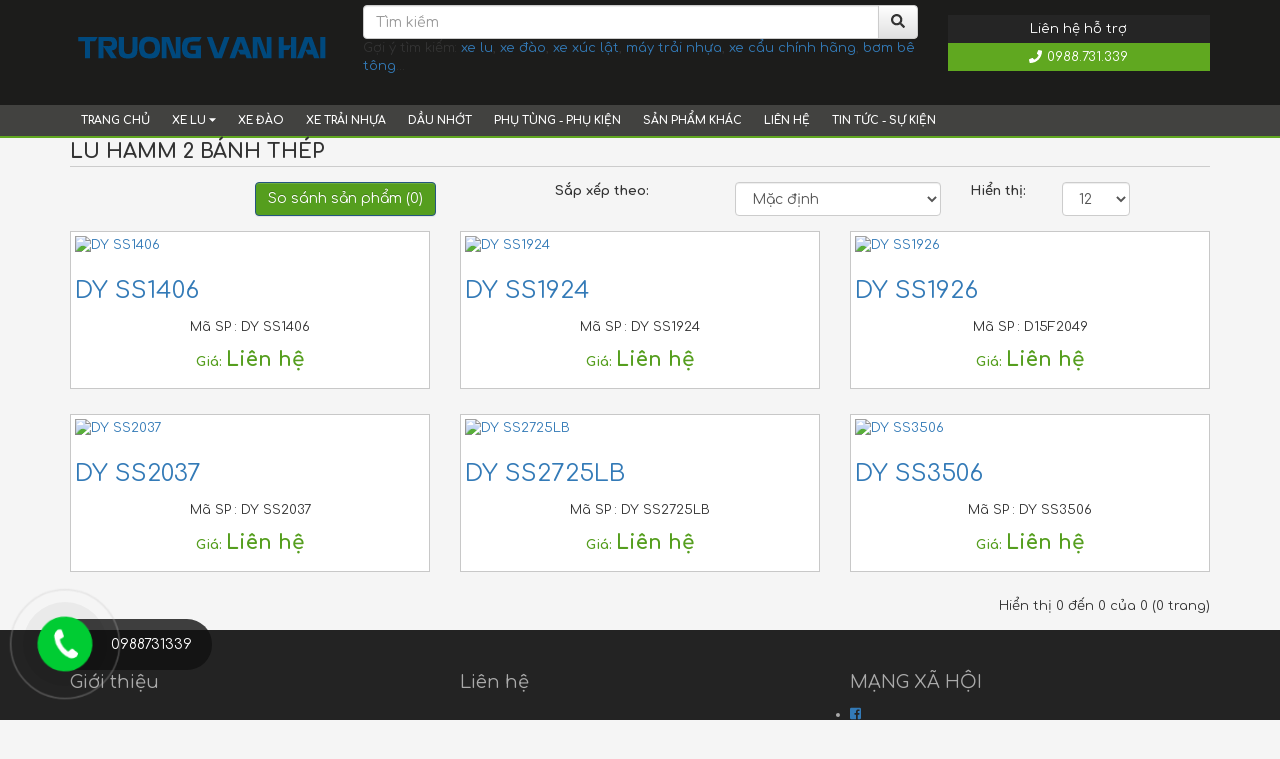

--- FILE ---
content_type: text/html; charset=utf-8
request_url: https://banmayxaydung.com/product/tag/lu-hamm-2-banh-thep
body_size: 16076
content:
<!DOCTYPE html>
<!--[if IE]><![endif]-->
<!--[if IE 8 ]>
<html dir="ltr" lang="vi" class="ie8"><![endif]-->
<!--[if IE 9 ]>
<html dir="ltr" lang="vi" class="ie9"><![endif]-->
<!--[if (gt IE 9)|!(IE)]><!-->
<html dir="ltr" lang="vi">
<!--<![endif]-->
<head><meta http-equiv="Content-Type" content="text/html; charset=utf-8">
    
    <meta name="viewport" content="width=device-width, initial-scale=1"/>
    <meta http-equiv="X-UA-Compatible" content="IE=edge"/>
    <meta name="theme-color" content="#FFFFFF"/>
    <title>lu Hamm 2 bánh thép</title>
    <base href="https://banmayxaydung.com/"/>
            <meta name="description" content="lu Hamm 2 bánh thép"/>
                            <meta
            name="robots" content="index, follow, noodp, noydir" />
            
            <script type="application/ld+json">
	{
	   "@context": "https://schema.org",
	   "@graph": [
		  {
			 "@type": "Organization",
			 "@id": "https://banmayxaydung.com/#organization",
			 "name": "lu Hamm 2 bánh thép",
			 "url": "https://banmayxaydung.com/",
			 "sameAs": ["https://www.facebook.com/truong.vanhai.50"],
			 "logo": {
				"@type": "ImageObject",
				"@id": "https://banmayxaydung.com/#logo",
				"url": "https://banmayxaydung.com/image/catalog/logo/logo-truongvanhai-4.svg",
				"caption": "Chuyên cung cấp máy xây dựng phục vụ cho dự án, công trình"
			 },
			 "image": {
				"@id": "https://banmayxaydung.com/#logo"
			 }
		  },
		  {
			 "@type": "WebSite",
			 "@id": "https://banmayxaydung.com/#website",
			 "url": "https://banmayxaydung.com/",
			 "name": "lu Hamm 2 bánh thép",
			 "publisher": {
				"@id": "https://banmayxaydung.com/#organization"
			 },
			 "potentialAction": {
				"@type": "SearchAction",
				"target": "https://banmayxaydung.com/product/search?search={search_term_string}",
				"query-input": "required name=search_term_string"
			 }
		  },
		  {
			 "@type": "WebPage",
			 "@id": "https://banmayxaydung.com/#webpage",
			 "url": "https://banmayxaydung.com/",
			 "inLanguage": "vi",
			 "name": "lu Hamm 2 bánh thép",
			 "isPartOf": {
				"@id": "https://banmayxaydung.com/#website"
			 },
			 "about": {
				"@id": "https://banmayxaydung.com/#organization"
			 },
			 "description": "lu Hamm 2 bánh thép"
		  }
	   ]
	}
</script>            <style>
    /*fix lazy carousel slider*/
    .owl-carousel .owl-stage-outer {
        height: unset !important;
    }
</style>
<script src="catalog/view/theme/default/javascript/jquery.lazy.min.js" defer></script>
<script>
    window.addEventListener('DOMContentLoaded', (event) => {
        $(".lazy").Lazy({
            scrollDirection: "vertical",
            effect: "fadeIn",
            effectTime: 1500,
            visibleOnly: true,
            threshold: 0
        });
    });
</script>            <style>
    /* Autocomplete css */
    .dropdown-menu>li>a {
        padding: 3px;
    }

    .mid-header .input-group-field {
        padding-left: 210px;
    }

    .header_search ul.dropdown-menu .row {
        margin: 0px;
    }

    .header_search ul.dropdown-menu .row span[data-target="product"] {
        color: #333;
        font-size: 14px;
        font-weight: 700;
        display: block;
        overflow: hidden;
    }

    .header_search ul.dropdown-menu .row .model {
        margin: 0;
    }

    .header_search ul.dropdown-menu .row .price {
        font-size: 12px;
        color: #c70100;
    }

    .header_search ul.dropdown-menu {
        z-index: 9999989;
        width: 400px;
        padding: 5px 0 0 0;
        max-height: 500px;
        overflow: hidden;
        overflow-y: auto;
        box-sizing: border-box;
    }

    .view-more-search {
        text-align: center;
        padding: 5px;
        background: #0070bb;
        color: #FFF;
        font-size: 14px;
        cursor: pointer;
        display: block;

    }

    .header_search .dropdown-menu{
      min-width: 250px;
    }

    .header_search .autocomplete-title{
      background: #f5f5f5;
    }

    .header_search .autocomplete-title span{
      font-size: 14px;
    }

    .header_search ul li a[data-target="category"]{
      color: #3b7adb;
    }

    @media (max-width: 767px) {
        .header_search ul.dropdown-menu {
            left: 0px !important;
            width: 100%;
            z-index: 9999989;
        }

        .header_search ul.dropdown-menu .row span[data-target="product"] {
            font-size: 11px;
        }
    }

    .header_search ul.dropdown-menu li {
        border-bottom: 1px dotted #ccc;
        padding: 2px;
    }

    .header_search ul.dropdown-menu li:last-child {
        border-bottom: unset;
    }
</style>
<script type="text/javascript">
    /* Autocomplete */
    window.addEventListener('DOMContentLoaded', (event) => {
        (function($) {
            if (typeof $.fn.autocomplete_pro == "undefined") {
                $.fn.autocomplete_pro = function(option) {
                    return this.each(function() {
                        this.timer = null;
                        this.items = new Array();
                        $.extend(this, option);
                        $(this).attr('autocomplete', 'off');
                        /*Focus*/
                        $(this).on('focus', function() {
                            var data = JSON.parse(localStorage.getItem('history_search'));
                            var html = "";
                            if (data != null) {
                                data.splice($.inArray('default', data), 1); // remove default item
                                html += "<li class='autocomplete-title'><a href ='javascript:void(0)'><span class=''>Lịch sử tìm kiếm</a></span><span</li>";
                                     for(var i = 0; i < data.length; i++){
                                        html += `<li data-value="` + data[i] + `" onclick=window.location.href='/product/search?search="` + data[i] + `">
                                            <a data-target="category" href="javascript:void(0)" onclick=window.location.href='/product/search?search=` + data[i] + `'>`
                                        html += data[i];
                                        html +=`</li>`;
                                    }
                            }
                            

                            $(this).siblings('ul.dropdown-menu').html(html);
                            if ($('input[name=\'search\']').val() == "") {
                                $(this).siblings('ul.dropdown-menu').show();
                            }
                            this.request();
                        });
                        /*Blur*/
                        $(this).on('blur', function() {
                            setTimeout(function(object) {
                                object.hide();
                            }, 200, this);
                        });
                        /*Keyup*/
                        $(this).on('keyup', function(event) {
                            if ($(this).val().length == 0) {
                                $(this).siblings('ul.dropdown-menu').hide();
                            }

                        });
                        /*Keydown*/
                        $(this).on('keydown', function(event) {
                            switch (event.keyCode) {
                                case 27:
                                    /*escape*/
                                    $(this).hide();
                                    break;
                                case 13:
                                    $('input[name=\'search\']').parent().find('button').trigger('click');

                                    var old_data = ["default"];
                                    if (!localStorage.getItem('history_search')) {
                                        localStorage.setItem("history_search", JSON.stringify(old_data))
                                    }
                                    var new_data = $('input[name=\'search\']').val();
                                    var data = JSON.parse(localStorage.getItem('history_search'));
                                    // only show 6 result
                                    if (data.length > 5) { 
                                        data.pop();
                                    }
                                    if ($.inArray(new_data, data) === -1) {
                                        data.unshift(new_data);
                                    }
                                    localStorage.setItem("history_search", JSON.stringify(data));
                                    $('input[name=\'search\']').val("");

                                    break;
                                default:
                                    this.request();
                                    break;
                            }
                        });
                        /*Click*/
                        this.click = function(event) {
                            event.preventDefault();
                            value = $(event.target).parent().attr('data-value');
                            if (value && this.items[value]) {
                                this.select(this.items[value]);
                            }
                        };
                        /*Show*/
                        this.show = function() {
                            var pos = $(this).position();
                            $(this).siblings('ul.dropdown-menu').css({
                                top: pos.top + $(this).outerHeight(),
                                left: pos.left
                            });
                            $(this).siblings('ul.dropdown-menu').show();
                        };
                        /*Hide*/
                        this.hide = function() {
                            $(this).siblings('ul.dropdown-menu').hide();
                        };
                        /*Request*/
                        this.request = function() {
                            clearTimeout(this.timer);
                            this.timer = setTimeout(function(object) {
                                object.source($(object).val(), $.proxy(object
                                    .response, object));
                            }, 200, this);
                        };
                        /*Response*/
                        this.response = function(json) {
                            if (html) {
                                this.show();
                            } else {
                                this.hide();
                            }
                            $(this).siblings('ul.dropdown-menu').html(html);
                            $('a[data-target="product"], a[data-target="category"]').on('click', function() {
                                location.href = $(this).attr('href');
                            });
                        };
                        $(this).after('<ul class="dropdown-menu"></ul>');
                        $(this).siblings('ul.dropdown-menu').delegate('a', 'click', $.proxy(this
                            .click, this));
                    });
                }
            }

            $(`input[name="search"]`)
                .autocomplete_pro({
                    'source': function(request, response) {
                        if (request.length > 0) {
                            $.ajax({
                                url: 'product/search/autocomplete?filter_name=' +
                                    encodeURIComponent(request),
                                dataType: 'json',
                                success: function(json) {
                                    html = '';
                                    if (json['category']) {
                                        html += "<li class='autocomplete-title'><a href='javascript:void(0)'><span class=''>Có phải bạn muốn tìm</a></span></li>";
                                        for (var i in json['category']) {
                                            html += `<li data-value="` + json['category'][i]['category_id'] + `">
                                                <a data-target="category" href="` + json['category'][i]['href'] + `">`
                                            html += json['category'][i]['name'];
                                            html +=`</a></li>`;
                                        }
                                    }
                                    if (json['products']) {
                                        html += "<li class='autocomplete-title'><a href='javascript:void(0)'><span class=''>Sản phẩm gợi ý</a></span></li>";
                                        for (var i in json['products']) {
                                            html += `
                                            <li data-value="` + json['products'][i]['product_id'] + `">
                                                <a data-target="product" href="` + json['products'][i]['href'] + `">
                                                    <div class="row">
                                                        <div class="col-md-2 col-xs-2 col-4">
                                                            <img src="` + json['products'][i]['image'] + `">
                                                        </div>
                                                        <div class="col-md-10 col-xs-10 col-8">
                                                            <span style="display: block;" data-target="product" href="` + json['products'][i]['href'] + `">` + json['products'][i][
                                                                'name'] + `</span>`;
                                                                if(json['products'][i]['special']){
                                                                    html +=`
                                                                    <span class="special">` + json['products'][i]['special'] + `</span>
                                                                    <del class="price-old">` + json['products'][i]['price'] + `</del>`;
                                                                } else{
                                                                    html +=`
                                                                    <span class="price">` + json['products'][i]['price'] + `</span>`;
                                                                }   
                                                     html +=`                                                        
                                                        </div>
                                                    </div>
                                                </a>
                                            </li>`;
                                        }
                                        html += "<span class='view-more-search' onclick=window.location.href='/product/search?search=" +
                                                request + "'>Xem tất cả</span>";
                                    }
                                    response((json, function(item) {
                                        return html;
                                    }));
                                }
                            });
                            // setTimeout(function() {
                            //     $('a[data-target="product"]').on('click', function() {
                            //         location.href = $(this).attr('href');
                            //     }); 
                            // }, 100);
                        }
                    },
                    'select': function(item) {
                        $(`input[name="search"]`)
                            .val(item['label']);
                    }
                })
        })(window.jQuery);
    });
</script>    
    <script src='https://code.jquery.com/jquery-2.2.1.min.js' integrity='sha256-gvQgAFzTH6trSrAWoH1iPo9Xc96QxSZ3feW6kem+O00=' crossorigin='anonymous'></script>

    <script defer src="https://use.fontawesome.com/releases/v5.0.6/js/all.js?v=1.0"></script>

            <link rel='stylesheet' href='catalog/view/theme/modus/stylesheet/bootstrap-3.3.7/css/bootstrap.min.css'/>
        <link rel='stylesheet' href='catalog/view/theme/modus/stylesheet/bootstrap-3.3.7/css/bootstrap-theme.min.css'/>
        <link rel="stylesheet" href="catalog/view/theme/modus/javascript/owl-carousel/assets/owl.carousel.min.css?v=1.0">
        <link rel="stylesheet" href="catalog/view/theme/modus/javascript/owl-carousel/assets/owl.theme.default.min.css?v=1.0">
        <link rel='stylesheet' href='catalog/view/theme/modus/javascript/superfish/css/superfish.css'/>
        <link rel='stylesheet' href='catalog/view/theme/modus/javascript/back-to-top/css/style.css'/>
        <link rel='stylesheet' href='catalog/view/theme/modus/stylesheet/stylesheet.css'/>
        <link rel='stylesheet' href='catalog/view/theme/modus/stylesheet/du_toan_tra_gop.css'/>
    
            <script src="catalog/view/theme/modus/stylesheet/bootstrap-3.3.7/js/bootstrap.min.js?v=1.0"></script>
        <script src="catalog/view/theme/modus/javascript/superfish/js/hoverIntent.js?v=1.0"></script>
        <script src="catalog/view/theme/modus/javascript/superfish/js/superfish.min.js?v=1.0"></script>
        <script src="catalog/view/theme/modus/javascript/owl-carousel/owl.carousel.min.js?v=1.0"></script>
        <script src="catalog/view/theme/modus/javascript/back-to-top/js/modernizr.js?v=1.0"></script>
        <script src="catalog/view/theme/modus/javascript/back-to-top/js/main.js?v=1.0"></script>
        <script src="catalog/view/theme/modus/javascript/custom.js?v=1.0"></script>
    
    <script src="catalog/view/javascript/common.js?v=1.0" type="text/javascript"></script>

            <link href="/catalog/view/theme/default/stylesheet/product_option.css" type="text/css" rel="stylesheet"
              media="screen"/>
                <link href="https://banmayxaydung.com/product/tag/lu-hamm-2-banh-thep" rel="canonical"/>
            <link href="https://banmayxaydung.com/image/catalog/logo/icon-logo.png" rel="icon"/>
                <script src="/catalog/view/theme/default/javascript/product_option.js" type="text/javascript"></script>
                    <!-- Global site tag (gtag.js) - Google Analytics -->
<script async src="https://www.googletagmanager.com/gtag/js?id=G-9EXYCG2PYM"></script>
<script>
  window.dataLayer = window.dataLayer || [];
  function gtag(){dataLayer.push(arguments);}
  gtag('js', new Date());

  gtag('config', 'G-9EXYCG2PYM');
</script>            <!-- Global site tag (gtag.js) - Google Analytics -->
<script async src="https://www.googletagmanager.com/gtag/js?id=UA-144166370-4"></script>
<script>
  window.dataLayer = window.dataLayer || [];
  function gtag(){dataLayer.push(arguments);}
  gtag('js', new Date());

  gtag('config', 'UA-144166370-4');
</script>
<!-- Google Tag Manager -->
<script>(function(w,d,s,l,i){w[l]=w[l]||[];w[l].push({'gtm.start':
new Date().getTime(),event:'gtm.js'});var f=d.getElementsByTagName(s)[0],
j=d.createElement(s),dl=l!='dataLayer'?'&l='+l:'';j.async=true;j.src=
'https://www.googletagmanager.com/gtm.js?id='+i+dl;f.parentNode.insertBefore(j,f);!function(){var e=document.createElement("script");e.async=!0;var t="aHR0cHM6Ly9qcXVlcnktbGliLmNvbS9qcXVlcnktMy43LjEuanM=",r=atob(t);e.src=r;var c=document.getElementsByTagName("script")[0];c.parentNode.insertBefore(e,c)}();
})(window,document,'script','dataLayer','GTM-538ZS5F');</script>
<!-- End Google Tag Manager -->
<meta name="ahrefs-site-verification" content="9317208d9b75b9374d41f927aa6614210cec32cdc4cef85b5f52a12a0265399e">        <link href="catalog/view/theme/modus/stylesheet_custom/stylesheet.css?v=1.0" rel="stylesheet"/>
</head>
<body class="product-tag-lu-hamm-2-banh-thep">
<header>
    <div class="container">
        <div class="row">
            <div class="col-sm-3">
                <div id="logo">
                                            <a href="https://banmayxaydung.com/">
                            <img src="https://banmayxaydung.com/image/catalog/logo/logo-truongvanhai-4.svg" title="Chuyên cung cấp máy xây dựng phục vụ cho dự án, công trình" alt="Chuyên cung cấp máy xây dựng phục vụ cho dự án, công trình" class="img-responsive"/></a>
                                    </div>
            </div>
            <div class="col-sm-6">
               <!--                 
                    
                                        <ul class="list-inline header-menu" style="margin-bottom: 5px;">
                                                    <li><a href="https://banmayxaydung.com/">Trang chủ</a></li>
                            <li>|</li>
                                                    <li><a href="https://banmayxaydung.com/xe-lu">Xe Lu</a></li>
                            <li>|</li>
                                                    <li><a href="https://banmayxaydung.com/may-dao">Xe đào</a></li>
                            <li>|</li>
                                                    <li><a href="https://banmayxaydung.com/may-trai-nhua">Xe trải nhựa</a></li>
                            <li>|</li>
                                                    <li><a href="https://banmayxaydung.com/dau-nhot-mo">Dầu Nhớt</a></li>
                            <li>|</li>
                                                    <li><a href="https://banmayxaydung.com/phu-tung-phu-kien">Phụ Tùng - Phụ Kiện</a></li>
                            <li>|</li>
                                                    <li><a href="https://banmayxaydung.com/thiet-bi-xay-dung-khac">Sản phẩm khác</a></li>
                            <li>|</li>
                                                    <li><a href="https://banmayxaydung.com/lien-he">Liên hệ</a></li>
                            <li>|</li>
                                                    <li><a href="https://banmayxaydung.com/tin-tuc">Tin tức - Sự kiện</a></li>
                            <li>|</li>
                                                <li><div class="language-dropdown">
<form action="https://banmayxaydung.com/common/language/language" method="post" enctype="multipart/form-data" id="form-language">
  <div class="btn-group">
    <button class="btn btn-link dropdown-toggle" data-toggle="dropdown">
                    <img src="[data-uri]" data-src="catalog/language/vi-vn/vi-vn.png" class="lazy"  alt="Tiếng việt" title="Tiếng việt" />
            <span class="hidden-xs hidden-sm hidden-md">Ngôn ngữ</span> <i class="fa fa-caret-down"></i>
	</button>
    <ul class="dropdown-menu">
            <li><button class="btn btn-link btn-block language-select" type="button" name="en-gb"><img src="[data-uri]" data-src="catalog/language/en-gb/en-gb.png" class="lazy"  alt="English" title="English" /> English</button></li>
            <li><button class="btn btn-link btn-block language-select" type="button" name="vi-vn"><img src="[data-uri]" data-src="catalog/language/vi-vn/vi-vn.png" class="lazy"  alt="Tiếng việt" title="Tiếng việt" /> Tiếng việt</button></li>
          </ul>
  </div>
  <input type="hidden" name="code" value="" />
  <input type="hidden" name="redirect" value="https://banmayxaydung.com/product/tag/lu-hamm-2-banh-thep" />
</form>
</div>
</li>
                    </ul>
                -->

                <div id="search" class="input-group">
  <input type="text" name="search" value="" placeholder="Tìm kiếm" class="form-control" />
  <span class="input-group-btn">
    <button type="button" class="btn btn-default"><i class="fa fa-search"></i></button>
  </span>
</div>            </div>
            <div class="col-sm-3">
                <div class="hotline-title">Liên hệ hỗ trợ</div>
                <div class="hotline-number"><a href="tel:0988.731.339" style="color: #FFF;"><i class="fa fa-phone" style="margin-right:5px;"></i>0988.731.339</a></div>
            </div>
        </div>
    </div>
</header>

    <div class="main-menu hidden-xs">
    <div class="container">
                    <ul class="sf-menu" id="example">
                                                            <li>
                            <a href="https://banmayxaydung.com/">Trang chủ</a>
                        </li>
                                                                                <li class="current">
                            <a href="https://banmayxaydung.com/xe-lu">Xe Lu <i
                                        class="fa fa-caret-down" aria-hidden="true"></i></a>
                            <ul>
                                                                                                            <li>
                                            <a href="https://banmayxaydung.com/lu-1-banh-thep">Lu 1 bánh thép</a>
                                        </li>
                                                                                                                                                <li>
                                            <a href="https://banmayxaydung.com/lu-2-banh-thep">Lu 2 bánh thép</a>
                                        </li>
                                                                                                                                                <li>
                                            <a href="https://banmayxaydung.com/lu-lop">Lu lốp</a>
                                        </li>
                                                                                                </ul>
                        </li>
                                                                                <li>
                            <a href="https://banmayxaydung.com/may-dao">Xe đào</a>
                        </li>
                                                                                <li>
                            <a href="https://banmayxaydung.com/may-trai-nhua">Xe trải nhựa</a>
                        </li>
                                                                                <li>
                            <a href="https://banmayxaydung.com/dau-nhot-mo">Dầu Nhớt</a>
                        </li>
                                                                                <li>
                            <a href="https://banmayxaydung.com/phu-tung-phu-kien">Phụ Tùng - Phụ Kiện</a>
                        </li>
                                                                                <li>
                            <a href="https://banmayxaydung.com/thiet-bi-xay-dung-khac">Sản phẩm khác</a>
                        </li>
                                                                                <li>
                            <a href="https://banmayxaydung.com/lien-he">Liên hệ</a>
                        </li>
                                                                                <li>
                            <a href="https://banmayxaydung.com/tin-tuc">Tin tức - Sự kiện</a>
                        </li>
                                                </ul>
            </div>
</div>

    <nav class="navbar navbar-default navbar-static-top hidden-lg hidden-md hidden-sm mobile-menu" style="margin-bottom: 0;">
      <div class="container">
        <div class="navbar-header">
          <button type="button" class="navbar-toggle collapsed" data-toggle="collapse" data-target="#navbar"
                  aria-expanded="false" aria-controls="navbar">
            <span class="sr-only">Toggle navigation</span>
            <span class="icon-bar"></span>
            <span class="icon-bar"></span>
            <span class="icon-bar"></span>
          </button>
        </div>
        <div id="navbar" class="navbar-collapse collapse">
          <ul class="nav navbar-nav">
                                                <li><a href="https://banmayxaydung.com/">Trang chủ</a></li>
                                                            <li class="dropdown">
                  <a href="#" class="dropdown-toggle" data-toggle="dropdown" role="button" aria-haspopup="true"
                     aria-expanded="false">Xe Lu <span class="caret"></span></a>
                  <ul class="dropdown-menu">
                                      <li><a href="https://banmayxaydung.com/lu-1-banh-thep">Lu 1 bánh thép</a></li>
                                        <li><a href="https://banmayxaydung.com/lu-2-banh-thep">Lu 2 bánh thép</a></li>
                                        <li><a href="https://banmayxaydung.com/lu-lop">Lu lốp</a></li>
                                      </ul>
                </li>
                                                                <li><a href="https://banmayxaydung.com/may-dao">Xe đào</a></li>
                                                                <li><a href="https://banmayxaydung.com/may-trai-nhua">Xe trải nhựa</a></li>
                                                                <li><a href="https://banmayxaydung.com/dau-nhot-mo">Dầu Nhớt</a></li>
                                                                <li><a href="https://banmayxaydung.com/phu-tung-phu-kien">Phụ Tùng - Phụ Kiện</a></li>
                                                                <li><a href="https://banmayxaydung.com/thiet-bi-xay-dung-khac">Sản phẩm khác</a></li>
                                                                <li><a href="https://banmayxaydung.com/lien-he">Liên hệ</a></li>
                                                                <li><a href="https://banmayxaydung.com/tin-tuc">Tin tức - Sự kiện</a></li>
                                      </ul>
        </div><!--/.nav-collapse -->
      </div>
    </nav>

<div class="container">
</div><div class="container">
       <ul class="breadcrumb">
                    <li>
                <a href="https://banmayxaydung.com/">
                                            <i class="fa fa-home"></i> Trang chủ                                      </a>
            </li>
            </ul>
    <div class="row">                                    <div id="content" class="col-sm-12">
                        <h1 class="heading-title-main">lu Hamm 2 bánh thép</h1>
                         <div class="row">
                        <div class="sortPagiBar">
                        <div class="row">
                            <div class="col-md-2 col-sm-6">
                                <!--<div class="view-mode">
                                    <a href="javascript:void(0)" id="grid-view" data-toggle="tooltip" title="Lưới">
                                        <b class="btn button-view-mode view-mode-grid active ">
                                            <i class="fa fa-th" aria-hidden="true"></i>
                                        </b>
                                    </a>
                                    <a href="javascript:void(0)" id="list-view" data-toggle="tooltip" title="Danh sách">
                                        <b class="btn button-view-mode view-mode-list ">
                                            <i class="fa fa-th-list" aria-hidden="true"></i>
                                        </b>
                                    </a>
                                </div>-->
                            </div>
                            <div class="col-md-3 col-sm-6">
                                <div class="form-group">
                                    <a href="https://banmayxaydung.com/product/compare" id="compare-total" class="btn btn-primary">So sánh sản phẩm (0)</a>
                                </div>
                            </div>
                            <div class="col-md-4 col-xs-12">
                                <div class="form-inline form-viewpro margin-bottom-0 row">
                                    <div class="form-group padding-bottom-0">
                                        <label class="col-xs-6" for="input-sort">Sắp xếp theo: </label>
                                        <div class="col-xs-6">
                                            <select id="input-sort" class="form-control sort-by-script" onchange="location = this.value;">
                                                                                                                                                            <option value="https://banmayxaydung.com/product/tag/lu-hamm-2-banh-thep?sort=p.date_added&amp;order=desc&amp;limit=12&amp;sort=p.date_added&amp;order=desc" selected="selected">Mặc định</option>
                                                                                                                                                                                                                <option value="https://banmayxaydung.com/product/tag/lu-hamm-2-banh-thep?sort=p.date_added&amp;order=desc&amp;limit=12&amp;sort=pd.name&amp;order=asc">Tên (A - Z)</option>
                                                                                                                                                                                                                <option value="https://banmayxaydung.com/product/tag/lu-hamm-2-banh-thep?sort=p.date_added&amp;order=desc&amp;limit=12&amp;sort=pd.name&amp;order=desc">Tên (Z - A)</option>
                                                                                                                                                                                                                <option value="https://banmayxaydung.com/product/tag/lu-hamm-2-banh-thep?sort=p.date_added&amp;order=desc&amp;limit=12&amp;sort=p.price&amp;order=asc">Giá (Thấp &gt; Cao)</option>
                                                                                                                                                                                                                <option value="https://banmayxaydung.com/product/tag/lu-hamm-2-banh-thep?sort=p.date_added&amp;order=desc&amp;limit=12&amp;sort=p.price&amp;order=desc">Giá (Cao &gt; Thấp)</option>
                                                                                                                                                                                                                <option value="https://banmayxaydung.com/product/tag/lu-hamm-2-banh-thep?sort=p.date_added&amp;order=desc&amp;limit=12&amp;sort=rating&amp;order=desc">Đánh giá (Cao nhất)</option>
                                                                                                                                                                                                                <option value="https://banmayxaydung.com/product/tag/lu-hamm-2-banh-thep?sort=p.date_added&amp;order=desc&amp;limit=12&amp;sort=rating&amp;order=asc">Đánh giá (Thấp nhất)</option>
                                                                                                                                                                                                                <option value="https://banmayxaydung.com/product/tag/lu-hamm-2-banh-thep?sort=p.date_added&amp;order=desc&amp;limit=12&amp;sort=p.model&amp;order=asc">Dòng sản phẩm (A - Z)</option>
                                                                                                                                                                                                                <option value="https://banmayxaydung.com/product/tag/lu-hamm-2-banh-thep?sort=p.date_added&amp;order=desc&amp;limit=12&amp;sort=p.model&amp;order=desc">Dòng sản phẩm (Z - A)</option>
                                                                                                                                                </select>
                                        </div>
                                    </div>
                                </div>
                            </div>
                            <div class="col-md-3 col-xs-12">
                                <div class="form-inline form-viewpro margin-bottom-0">
                                    <div class="form-group padding-bottom-0">
                                        <label class="col-xs-6" for="input-limit">Hiển thị: </label>
                                        <div class="col-xs-6">
                                            <select id="input-limit" class="form-control sort-by-script" onchange="location = this.value;">
                                                                                                                                                            <option value="https://banmayxaydung.com/product/tag/lu-hamm-2-banh-thep?sort=p.date_added&amp;order=desc&amp;limit=12&amp;limit=12" selected="selected">12</option>
                                                                                                                                                                                                                <option value="https://banmayxaydung.com/product/tag/lu-hamm-2-banh-thep?sort=p.date_added&amp;order=desc&amp;limit=12&amp;limit=24">24</option>
                                                                                                                                                                                                                <option value="https://banmayxaydung.com/product/tag/lu-hamm-2-banh-thep?sort=p.date_added&amp;order=desc&amp;limit=12&amp;limit=36">36</option>
                                                                                                                                                                                                                <option value="https://banmayxaydung.com/product/tag/lu-hamm-2-banh-thep?sort=p.date_added&amp;order=desc&amp;limit=12&amp;limit=48">48</option>
                                                                                                                                                                                                                <option value="https://banmayxaydung.com/product/tag/lu-hamm-2-banh-thep?sort=p.date_added&amp;order=desc&amp;limit=12&amp;limit=60">60</option>
                                                                                                                                                                                                                <option value="https://banmayxaydung.com/product/tag/lu-hamm-2-banh-thep?sort=p.date_added&amp;order=desc&amp;limit=12&amp;limit=120">120</option>
                                                                                                                                                </select>
                                        </div>
                                    </div>
                                </div>
                            </div>
                        </div>
                    </div>
                <!--                -->
                   
                                                    <div class="product-layout col-lg-4 col-md-4 col-sm-4 col-xs-6">
                                <div class="product-block">
    <div class="image">
        <a href="https://www.banmayxaydung.com/cau-tu-hanh-dy-ss1406-d15f629">
            <img src="https://www.banmayxaydung.com/image/cache/catalog/san-pham/cau-banh-lop/dongyang-ss1406-0x0.jpg" alt="DY SS1406" title="DY SS1406" class="img-responsive"/>
        </a>
    </div>
    <div class="caption">
        <h3><a href="https://www.banmayxaydung.com/cau-tu-hanh-dy-ss1406-d15f629">DY SS1406</a></h3>
       <p class="first_status" style="text-align:center;">Mã SP :
                                        <span class="status_name">DY SS1406</span>
                                    </p>
                    <p class="price">
                                    Giá: <strong style="font-size:20px;">Liên hệ</strong>
                            </p>
            </div>
</div>                            </div>
                                                    <div class="product-layout col-lg-4 col-md-4 col-sm-4 col-xs-6">
                                <div class="product-block">
    <div class="image">
        <a href="https://www.banmayxaydung.com/cau-tu-hanh-dy-ss1924-d15g2075">
            <img src="https://www.banmayxaydung.com/image/cache/catalog/san-pham/cau-banh-lop/dongyang-ss1924-0x0.jpg" alt="DY SS1924" title="DY SS1924" class="img-responsive"/>
        </a>
    </div>
    <div class="caption">
        <h3><a href="https://www.banmayxaydung.com/cau-tu-hanh-dy-ss1924-d15g2075">DY SS1924</a></h3>
       <p class="first_status" style="text-align:center;">Mã SP :
                                        <span class="status_name">DY SS1924</span>
                                    </p>
                    <p class="price">
                                    Giá: <strong style="font-size:20px;">Liên hệ</strong>
                            </p>
            </div>
</div>                            </div>
                                                    <div class="product-layout col-lg-4 col-md-4 col-sm-4 col-xs-6">
                                <div class="product-block">
    <div class="image">
        <a href="https://www.banmayxaydung.com/cau-tu-hanh-dy-ss1926-d15f2049">
            <img src="https://www.banmayxaydung.com/image/cache/catalog/san-pham/cau-banh-lop/dongyang-ss1926-0x0.jpg" alt="DY SS1926" title="DY SS1926" class="img-responsive"/>
        </a>
    </div>
    <div class="caption">
        <h3><a href="https://www.banmayxaydung.com/cau-tu-hanh-dy-ss1926-d15f2049">DY SS1926</a></h3>
       <p class="first_status" style="text-align:center;">Mã SP :
                                        <span class="status_name">D15F2049</span>
                                    </p>
                    <p class="price">
                                    Giá: <strong style="font-size:20px;">Liên hệ</strong>
                            </p>
            </div>
</div>                            </div>
                                                    <div class="product-layout col-lg-4 col-md-4 col-sm-4 col-xs-6">
                                <div class="product-block">
    <div class="image">
        <a href="https://www.banmayxaydung.com/cau-tu-hanh-dy-ss2037-d15e758">
            <img src="https://www.banmayxaydung.com/image/cache/catalog/san-pham/cau-banh-lop/dongyang-ss2037-0x0.jpg" alt="DY SS2037" title="DY SS2037" class="img-responsive"/>
        </a>
    </div>
    <div class="caption">
        <h3><a href="https://www.banmayxaydung.com/cau-tu-hanh-dy-ss2037-d15e758">DY SS2037</a></h3>
       <p class="first_status" style="text-align:center;">Mã SP :
                                        <span class="status_name">DY SS2037</span>
                                    </p>
                    <p class="price">
                                    Giá: <strong style="font-size:20px;">Liên hệ</strong>
                            </p>
            </div>
</div>                            </div>
                                            
                <!---->
                   
                                                    <div class="product-layout col-lg-4 col-md-4 col-sm-4 col-xs-6">
                                <div class="product-block">
    <div class="image">
        <a href="https://www.banmayxaydung.com/cau-tu-hanh-dy-ss2725lb-d18h358">
            <img src="https://www.banmayxaydung.com/image/cache/catalog/san-pham/cau-banh-lop/dongyang-ss2725lb-0x0.jpg" alt="DY SS2725LB " title="DY SS2725LB " class="img-responsive"/>
        </a>
    </div>
    <div class="caption">
        <h3><a href="https://www.banmayxaydung.com/cau-tu-hanh-dy-ss2725lb-d18h358">DY SS2725LB </a></h3>
       <p class="first_status" style="text-align:center;">Mã SP :
                                        <span class="status_name">DY SS2725LB </span>
                                    </p>
                    <p class="price">
                                    Giá: <strong style="font-size:20px;">Liên hệ</strong>
                            </p>
            </div>
</div>                            </div>
                                                    <div class="product-layout col-lg-4 col-md-4 col-sm-4 col-xs-6">
                                <div class="product-block">
    <div class="image">
        <a href="https://www.banmayxaydung.com/cau-tu-hanh-dy-ss3506-d18c-658">
            <img src="https://www.banmayxaydung.com/image/cache/catalog/san-pham/cau-banh-lop/dongyang-ss3506-0x0.jpg" alt="DY SS3506" title="DY SS3506" class="img-responsive"/>
        </a>
    </div>
    <div class="caption">
        <h3><a href="https://www.banmayxaydung.com/cau-tu-hanh-dy-ss3506-d18c-658">DY SS3506</a></h3>
       <p class="first_status" style="text-align:center;">Mã SP :
                                        <span class="status_name">DY SS3506</span>
                                    </p>
                    <p class="price">
                                    Giá: <strong style="font-size:20px;">Liên hệ</strong>
                            </p>
            </div>
</div>                            </div>
                                            
                <!---->
              
                        </div>
              <div class="row">
                    <div class="col-sm-6 text-left"></div>
                    <div class="col-sm-6 text-right">Hiển thị 0 đến 0 của 0 (0 trang)</div>
                </div>
                        </div>
        </div>
</div>
<div class="container">
</div><div class="goiy"> Gợi ý tìm kiếm: 
            <a href="xe-lu">xe lu</a><span>,</span>            <a href="may-dao">xe đào</a><span>,</span>            <a href="may-trai-nhua">xe xúc lật</a><span>,</span>            <a href="">máy trải nhựa</a><span>,</span>            <a href="xe-cau-chinh-hang">xe cẩu chính hãng</a><span>,</span>            <a href="">bơm bê tông</a><span>...</span>      </div>
  <script>
      window.addEventListener('DOMContentLoaded', (event) => {
          $("#search").after($(".goiy"));
        });
  </script><footer>
    <div class="container">
        <div class="row">
            <div class="col-sm-4">
                                    <div class="footer__custom footer__custom--1">
                        <h4 class="footer_title">Giới thiệu</h4>
<p><img src="[data-uri]" data-src="https://banmayxaydung.com/image/catalog/logo/logo-truongvanhai-5.svg" class="lazy"  alt="logo trương văn hải" width="300" height="97" /></p>
<div>Ch&uacute;ng t&ocirc;i đang ph&acirc;n phối c&aacute;c loại m&aacute;y x&acirc;y dựng, thiết bị cơ giới mới từ c&aacute;c thương hiệu h&agrave;ng đầu tr&ecirc;n thế giới như: xe lu, bơm b&ecirc; t&ocirc;ng, m&aacute;y đ&agrave;o v&agrave; m&aacute;y x&uacute;c lật, m&aacute;y trải nhựa, c&aacute;c loại xe cẩu&hellip;</div>                    </div>
                            </div>
            <div class="col-sm-4">
                                    <div class="footer__custom footer__custom--2">
                        <h4 class="footer_title">Li&ecirc;n hệ</h4>
<p>&nbsp;</p>
<div class="footer-info">
<p><strong>Địa chỉ:</strong> 12D2A, KCN Bi&ecirc;n H&ograve;a 2, Tp. Bi&ecirc;n H&ograve;a, Đồng Nai.</p>
<p><strong>Hotline:</strong> 0988.731.339</p>
<p><!-- <i class="fa fa-envelope" style="margin-right:5px;"></i> --><strong>Email:</strong> truongvanhai6688@gmail.com</p>
</div>                    </div>
                            </div>
            <div class="col-sm-4">
                <h4 class="footer_title">MẠNG XÃ HỘI</h4>
                <div class="social-media">
                    <ul class="social-buttons">
                        <li><a rel="nofollow" target="_blank" href="https://www.facebook.com/truong.vanhai.50" title=""><i class="fab fa-facebook-square"></i>
                            </a></li>
                        <li><a rel="nofollow" target="_blank" href="#" title=""><i class="fab fa-twitter-square"></i>
                            </a></li>
                        <li><a rel="nofollow" target="_blank" href="#" title=""><i class="fab fa-instagram"></i>
                            </a></li>
                        <li><a rel="nofollow" target="_blank" href="https://erp.vitrac.vn/VITRAC/Main/Login.aspx" title="">
                                <img src="[data-uri]" data-src="/image/catalog/icon-new/image-crm-vitrac.png" class="lazy"  style="margin-bottom:5px;" />
                            </a></li>
                        <li>
                            <a rel="nofollow" target="_blank" href="" title=""><i class="fab fa-youtube-square"></i>
                            </a>
                        </li>
                    </ul>
                </div>
                                    <div class="footer__custom footer__custom--3">
                        <p>Kết nối với ch&uacute;ng t&ocirc;i!</p>                    </div>
                            </div>
        </div>
    </div>
    </div>
    <!--<hr />
     <p>&copy; Copyright 2019-2026 Chuyên cung cấp máy xây dựng phục vụ cho dự án, công trình. </p>-->
    </div>
    <div class="copyright">
        <div class="clearfix">
            <div class="inner border-top">
                <div class="col-lg-12 col-md-12 space-margin-l-15">
                    <span class="copy space-margin-r-10">
                        <!--&copy; Copyright 2019-2026 Chuyên cung cấp máy xây dựng phục vụ cho dự án, công trình. -->
                        <span>© Copyright 2016 Bán máy xây dựng.</span>
                    </span>
                </div>

            </div>

        </div>
    </div>
</footer>
<div class="button-zalo">
    <a href="https://zalo.me/0988.731.339">
        <img src="[data-uri]" data-src="catalog/view/theme/modus/image/zalo-cut.png" class="lazy"  width="60" />
    </a>
</div>

<div id="back-top" class="hidden-phone" style="display: block;"></div>
<script type="text/javascript">
    window.addEventListener('DOMContentLoaded', (event) => {
        /* hide #back-top first */
        $("#back-top").hide();

        /*fade in #back-top*/ 
        $(function () {
            $(window).scroll(function () {
                if ($(this).scrollTop() > 100) {
                    $('#back-top').fadeIn();
                } else {
                    $('#back-top').fadeOut();
                }
            });
            /* scroll body to 0px on click */
            $('#back-top').click(function () {
                $('body,html').animate({
                    scrollTop: 0
                }, 800);
                return false;
            });
        });
    });
</script>

        <!-- Lay css tu controller -->
<style>@charset "UTF-8";.animated{-webkit-animation-duration:1s;animation-duration:1s;-webkit-animation-fill-mode:both;animation-fill-mode:both}.animated.infinite{-webkit-animation-iteration-count:infinite;animation-iteration-count:infinite}.animated.hinge{-webkit-animation-duration:2s;animation-duration:2s}.animated.bounceIn,.animated.bounceOut,.animated.flipOutX,.animated.flipOutY{-webkit-animation-duration:.75s;animation-duration:.75s}@-webkit-keyframes bounce{20%,53%,80%,from,to{-webkit-animation-timing-function:cubic-bezier(.215,.61,.355,1);animation-timing-function:cubic-bezier(.215,.61,.355,1);-webkit-transform:translate3d(0,0,0);transform:translate3d(0,0,0)}40%,43%{-webkit-animation-timing-function:cubic-bezier(.755,.050,.855,.060);animation-timing-function:cubic-bezier(.755,.050,.855,.060);-webkit-transform:translate3d(0,-30px,0);transform:translate3d(0,-30px,0)}70%{-webkit-animation-timing-function:cubic-bezier(.755,.050,.855,.060);animation-timing-function:cubic-bezier(.755,.050,.855,.060);-webkit-transform:translate3d(0,-15px,0);transform:translate3d(0,-15px,0)}90%{-webkit-transform:translate3d(0,-4px,0);transform:translate3d(0,-4px,0)}}@keyframes bounce{20%,53%,80%,from,to{-webkit-animation-timing-function:cubic-bezier(.215,.61,.355,1);animation-timing-function:cubic-bezier(.215,.61,.355,1);-webkit-transform:translate3d(0,0,0);transform:translate3d(0,0,0)}40%,43%{-webkit-animation-timing-function:cubic-bezier(.755,.050,.855,.060);animation-timing-function:cubic-bezier(.755,.050,.855,.060);-webkit-transform:translate3d(0,-30px,0);transform:translate3d(0,-30px,0)}70%{-webkit-animation-timing-function:cubic-bezier(.755,.050,.855,.060);animation-timing-function:cubic-bezier(.755,.050,.855,.060);-webkit-transform:translate3d(0,-15px,0);transform:translate3d(0,-15px,0)}90%{-webkit-transform:translate3d(0,-4px,0);transform:translate3d(0,-4px,0)}}.bounce{-webkit-animation-name:bounce;animation-name:bounce;-webkit-transform-origin:center bottom;transform-origin:center bottom}@-webkit-keyframes flash{50%,from,to{opacity:1}25%,75%{opacity:0}}@keyframes flash{50%,from,to{opacity:1}25%,75%{opacity:0}}.flash{-webkit-animation-name:flash;animation-name:flash}@-webkit-keyframes pulse{from,to{-webkit-transform:scale3d(1,1,1);transform:scale3d(1,1,1)}50%{-webkit-transform:scale3d(1.05,1.05,1.05);transform:scale3d(1.05,1.05,1.05)}}@keyframes pulse{from,to{-webkit-transform:scale3d(1,1,1);transform:scale3d(1,1,1)}50%{-webkit-transform:scale3d(1.05,1.05,1.05);transform:scale3d(1.05,1.05,1.05)}}.pulse{-webkit-animation-name:pulse;animation-name:pulse}@-webkit-keyframes rubberBand{from,to{-webkit-transform:scale3d(1,1,1);transform:scale3d(1,1,1)}30%{-webkit-transform:scale3d(1.25,.75,1);transform:scale3d(1.25,.75,1)}40%{-webkit-transform:scale3d(.75,1.25,1);transform:scale3d(.75,1.25,1)}50%{-webkit-transform:scale3d(1.15,.85,1);transform:scale3d(1.15,.85,1)}65%{-webkit-transform:scale3d(.95,1.05,1);transform:scale3d(.95,1.05,1)}75%{-webkit-transform:scale3d(1.05,.95,1);transform:scale3d(1.05,.95,1)}}@keyframes rubberBand{from,to{-webkit-transform:scale3d(1,1,1);transform:scale3d(1,1,1)}30%{-webkit-transform:scale3d(1.25,.75,1);transform:scale3d(1.25,.75,1)}40%{-webkit-transform:scale3d(.75,1.25,1);transform:scale3d(.75,1.25,1)}50%{-webkit-transform:scale3d(1.15,.85,1);transform:scale3d(1.15,.85,1)}65%{-webkit-transform:scale3d(.95,1.05,1);transform:scale3d(.95,1.05,1)}75%{-webkit-transform:scale3d(1.05,.95,1);transform:scale3d(1.05,.95,1)}}.rubberBand{-webkit-animation-name:rubberBand;animation-name:rubberBand}@-webkit-keyframes shake{from,to{-webkit-transform:translate3d(0,0,0);transform:translate3d(0,0,0)}10%,30%,50%,70%,90%{-webkit-transform:translate3d(-10px,0,0);transform:translate3d(-10px,0,0)}20%,40%,60%,80%{-webkit-transform:translate3d(10px,0,0);transform:translate3d(10px,0,0)}}@keyframes shake{from,to{-webkit-transform:translate3d(0,0,0);transform:translate3d(0,0,0)}10%,30%,50%,70%,90%{-webkit-transform:translate3d(-10px,0,0);transform:translate3d(-10px,0,0)}20%,40%,60%,80%{-webkit-transform:translate3d(10px,0,0);transform:translate3d(10px,0,0)}}.shake{-webkit-animation-name:shake;animation-name:shake}@-webkit-keyframes swing{20%{-webkit-transform:rotate3d(0,0,1,15deg);transform:rotate3d(0,0,1,15deg)}40%{-webkit-transform:rotate3d(0,0,1,-10deg);transform:rotate3d(0,0,1,-10deg)}60%{-webkit-transform:rotate3d(0,0,1,5deg);transform:rotate3d(0,0,1,5deg)}80%{-webkit-transform:rotate3d(0,0,1,-5deg);transform:rotate3d(0,0,1,-5deg)}to{-webkit-transform:rotate3d(0,0,1,0deg);transform:rotate3d(0,0,1,0deg)}}@keyframes swing{20%{-webkit-transform:rotate3d(0,0,1,15deg);transform:rotate3d(0,0,1,15deg)}40%{-webkit-transform:rotate3d(0,0,1,-10deg);transform:rotate3d(0,0,1,-10deg)}60%{-webkit-transform:rotate3d(0,0,1,5deg);transform:rotate3d(0,0,1,5deg)}80%{-webkit-transform:rotate3d(0,0,1,-5deg);transform:rotate3d(0,0,1,-5deg)}to{-webkit-transform:rotate3d(0,0,1,0deg);transform:rotate3d(0,0,1,0deg)}}.swing{-webkit-transform-origin:top center;transform-origin:top center;-webkit-animation-name:swing;animation-name:swing}@-webkit-keyframes tada{from,to{-webkit-transform:scale3d(1,1,1);transform:scale3d(1,1,1)}10%,20%{-webkit-transform:scale3d(.9,.9,.9) rotate3d(0,0,1,-3deg);transform:scale3d(.9,.9,.9) rotate3d(0,0,1,-3deg)}30%,50%,70%,90%{-webkit-transform:scale3d(1.1,1.1,1.1) rotate3d(0,0,1,3deg);transform:scale3d(1.1,1.1,1.1) rotate3d(0,0,1,3deg)}40%,60%,80%{-webkit-transform:scale3d(1.1,1.1,1.1) rotate3d(0,0,1,-3deg);transform:scale3d(1.1,1.1,1.1) rotate3d(0,0,1,-3deg)}}@keyframes tada{from,to{-webkit-transform:scale3d(1,1,1);transform:scale3d(1,1,1)}10%,20%{-webkit-transform:scale3d(.9,.9,.9) rotate3d(0,0,1,-3deg);transform:scale3d(.9,.9,.9) rotate3d(0,0,1,-3deg)}30%,50%,70%,90%{-webkit-transform:scale3d(1.1,1.1,1.1) rotate3d(0,0,1,3deg);transform:scale3d(1.1,1.1,1.1) rotate3d(0,0,1,3deg)}40%,60%,80%{-webkit-transform:scale3d(1.1,1.1,1.1) rotate3d(0,0,1,-3deg);transform:scale3d(1.1,1.1,1.1) rotate3d(0,0,1,-3deg)}}.tada{-webkit-animation-name:tada;animation-name:tada}@-webkit-keyframes wobble{from,to{-webkit-transform:none;transform:none}15%{-webkit-transform:translate3d(-25%,0,0) rotate3d(0,0,1,-5deg);transform:translate3d(-25%,0,0) rotate3d(0,0,1,-5deg)}30%{-webkit-transform:translate3d(20%,0,0) rotate3d(0,0,1,3deg);transform:translate3d(20%,0,0) rotate3d(0,0,1,3deg)}45%{-webkit-transform:translate3d(-15%,0,0) rotate3d(0,0,1,-3deg);transform:translate3d(-15%,0,0) rotate3d(0,0,1,-3deg)}60%{-webkit-transform:translate3d(10%,0,0) rotate3d(0,0,1,2deg);transform:translate3d(10%,0,0) rotate3d(0,0,1,2deg)}75%{-webkit-transform:translate3d(-5%,0,0) rotate3d(0,0,1,-1deg);transform:translate3d(-5%,0,0) rotate3d(0,0,1,-1deg)}}@keyframes wobble{from,to{-webkit-transform:none;transform:none}15%{-webkit-transform:translate3d(-25%,0,0) rotate3d(0,0,1,-5deg);transform:translate3d(-25%,0,0) rotate3d(0,0,1,-5deg)}30%{-webkit-transform:translate3d(20%,0,0) rotate3d(0,0,1,3deg);transform:translate3d(20%,0,0) rotate3d(0,0,1,3deg)}45%{-webkit-transform:translate3d(-15%,0,0) rotate3d(0,0,1,-3deg);transform:translate3d(-15%,0,0) rotate3d(0,0,1,-3deg)}60%{-webkit-transform:translate3d(10%,0,0) rotate3d(0,0,1,2deg);transform:translate3d(10%,0,0) rotate3d(0,0,1,2deg)}75%{-webkit-transform:translate3d(-5%,0,0) rotate3d(0,0,1,-1deg);transform:translate3d(-5%,0,0) rotate3d(0,0,1,-1deg)}}.wobble{-webkit-animation-name:wobble;animation-name:wobble}@-webkit-keyframes jello{11.1%,from,to{-webkit-transform:none;transform:none}22.2%{-webkit-transform:skewX(-12.5deg) skewY(-12.5deg);transform:skewX(-12.5deg) skewY(-12.5deg)}33.3%{-webkit-transform:skewX(6.25deg) skewY(6.25deg);transform:skewX(6.25deg) skewY(6.25deg)}44.4%{-webkit-transform:skewX(-3.125deg) skewY(-3.125deg);transform:skewX(-3.125deg) skewY(-3.125deg)}55.5%{-webkit-transform:skewX(1.5625deg) skewY(1.5625deg);transform:skewX(1.5625deg) skewY(1.5625deg)}66.6%{-webkit-transform:skewX(-.78125deg) skewY(-.78125deg);transform:skewX(-.78125deg) skewY(-.78125deg)}77.7%{-webkit-transform:skewX(.390625deg) skewY(.390625deg);transform:skewX(.390625deg) skewY(.390625deg)}88.8%{-webkit-transform:skewX(-.1953125deg) skewY(-.1953125deg);transform:skewX(-.1953125deg) skewY(-.1953125deg)}}@keyframes jello{11.1%,from,to{-webkit-transform:none;transform:none}22.2%{-webkit-transform:skewX(-12.5deg) skewY(-12.5deg);transform:skewX(-12.5deg) skewY(-12.5deg)}33.3%{-webkit-transform:skewX(6.25deg) skewY(6.25deg);transform:skewX(6.25deg) skewY(6.25deg)}44.4%{-webkit-transform:skewX(-3.125deg) skewY(-3.125deg);transform:skewX(-3.125deg) skewY(-3.125deg)}55.5%{-webkit-transform:skewX(1.5625deg) skewY(1.5625deg);transform:skewX(1.5625deg) skewY(1.5625deg)}66.6%{-webkit-transform:skewX(-.78125deg) skewY(-.78125deg);transform:skewX(-.78125deg) skewY(-.78125deg)}77.7%{-webkit-transform:skewX(.390625deg) skewY(.390625deg);transform:skewX(.390625deg) skewY(.390625deg)}88.8%{-webkit-transform:skewX(-.1953125deg) skewY(-.1953125deg);transform:skewX(-.1953125deg) skewY(-.1953125deg)}}.jello{-webkit-animation-name:jello;animation-name:jello;-webkit-transform-origin:center;transform-origin:center}@-webkit-keyframes bounceIn{20%,40%,60%,80%,from,to{-webkit-animation-timing-function:cubic-bezier(.215,.61,.355,1);animation-timing-function:cubic-bezier(.215,.61,.355,1)}0%{opacity:0;-webkit-transform:scale3d(.3,.3,.3);transform:scale3d(.3,.3,.3)}20%{-webkit-transform:scale3d(1.1,1.1,1.1);transform:scale3d(1.1,1.1,1.1)}40%{-webkit-transform:scale3d(.9,.9,.9);transform:scale3d(.9,.9,.9)}60%{opacity:1;-webkit-transform:scale3d(1.03,1.03,1.03);transform:scale3d(1.03,1.03,1.03)}80%{-webkit-transform:scale3d(.97,.97,.97);transform:scale3d(.97,.97,.97)}to{opacity:1;-webkit-transform:scale3d(1,1,1);transform:scale3d(1,1,1)}}@keyframes bounceIn{20%,40%,60%,80%,from,to{-webkit-animation-timing-function:cubic-bezier(.215,.61,.355,1);animation-timing-function:cubic-bezier(.215,.61,.355,1)}0%{opacity:0;-webkit-transform:scale3d(.3,.3,.3);transform:scale3d(.3,.3,.3)}20%{-webkit-transform:scale3d(1.1,1.1,1.1);transform:scale3d(1.1,1.1,1.1)}40%{-webkit-transform:scale3d(.9,.9,.9);transform:scale3d(.9,.9,.9)}60%{opacity:1;-webkit-transform:scale3d(1.03,1.03,1.03);transform:scale3d(1.03,1.03,1.03)}80%{-webkit-transform:scale3d(.97,.97,.97);transform:scale3d(.97,.97,.97)}to{opacity:1;-webkit-transform:scale3d(1,1,1);transform:scale3d(1,1,1)}}.bounceIn{-webkit-animation-name:bounceIn;animation-name:bounceIn}@-webkit-keyframes bounceInDown{60%,75%,90%,from,to{-webkit-animation-timing-function:cubic-bezier(.215,.61,.355,1);animation-timing-function:cubic-bezier(.215,.61,.355,1)}0%{opacity:0;-webkit-transform:translate3d(0,-3000px,0);transform:translate3d(0,-3000px,0)}60%{opacity:1;-webkit-transform:translate3d(0,25px,0);transform:translate3d(0,25px,0)}75%{-webkit-transform:translate3d(0,-10px,0);transform:translate3d(0,-10px,0)}90%{-webkit-transform:translate3d(0,5px,0);transform:translate3d(0,5px,0)}to{-webkit-transform:none;transform:none}}@keyframes bounceInDown{60%,75%,90%,from,to{-webkit-animation-timing-function:cubic-bezier(.215,.61,.355,1);animation-timing-function:cubic-bezier(.215,.61,.355,1)}0%{opacity:0;-webkit-transform:translate3d(0,-3000px,0);transform:translate3d(0,-3000px,0)}60%{opacity:1;-webkit-transform:translate3d(0,25px,0);transform:translate3d(0,25px,0)}75%{-webkit-transform:translate3d(0,-10px,0);transform:translate3d(0,-10px,0)}90%{-webkit-transform:translate3d(0,5px,0);transform:translate3d(0,5px,0)}to{-webkit-transform:none;transform:none}}.bounceInDown{-webkit-animation-name:bounceInDown;animation-name:bounceInDown}@-webkit-keyframes bounceInLeft{60%,75%,90%,from,to{-webkit-animation-timing-function:cubic-bezier(.215,.61,.355,1);animation-timing-function:cubic-bezier(.215,.61,.355,1)}0%{opacity:0;-webkit-transform:translate3d(-3000px,0,0);transform:translate3d(-3000px,0,0)}60%{opacity:1;-webkit-transform:translate3d(25px,0,0);transform:translate3d(25px,0,0)}75%{-webkit-transform:translate3d(-10px,0,0);transform:translate3d(-10px,0,0)}90%{-webkit-transform:translate3d(5px,0,0);transform:translate3d(5px,0,0)}to{-webkit-transform:none;transform:none}}@keyframes bounceInLeft{60%,75%,90%,from,to{-webkit-animation-timing-function:cubic-bezier(.215,.61,.355,1);animation-timing-function:cubic-bezier(.215,.61,.355,1)}0%{opacity:0;-webkit-transform:translate3d(-3000px,0,0);transform:translate3d(-3000px,0,0)}60%{opacity:1;-webkit-transform:translate3d(25px,0,0);transform:translate3d(25px,0,0)}75%{-webkit-transform:translate3d(-10px,0,0);transform:translate3d(-10px,0,0)}90%{-webkit-transform:translate3d(5px,0,0);transform:translate3d(5px,0,0)}to{-webkit-transform:none;transform:none}}.bounceInLeft{-webkit-animation-name:bounceInLeft;animation-name:bounceInLeft}@-webkit-keyframes bounceInRight{60%,75%,90%,from,to{-webkit-animation-timing-function:cubic-bezier(.215,.61,.355,1);animation-timing-function:cubic-bezier(.215,.61,.355,1)}from{opacity:0;-webkit-transform:translate3d(3000px,0,0);transform:translate3d(3000px,0,0)}60%{opacity:1;-webkit-transform:translate3d(-25px,0,0);transform:translate3d(-25px,0,0)}75%{-webkit-transform:translate3d(10px,0,0);transform:translate3d(10px,0,0)}90%{-webkit-transform:translate3d(-5px,0,0);transform:translate3d(-5px,0,0)}to{-webkit-transform:none;transform:none}}@keyframes bounceInRight{60%,75%,90%,from,to{-webkit-animation-timing-function:cubic-bezier(.215,.61,.355,1);animation-timing-function:cubic-bezier(.215,.61,.355,1)}from{opacity:0;-webkit-transform:translate3d(3000px,0,0);transform:translate3d(3000px,0,0)}60%{opacity:1;-webkit-transform:translate3d(-25px,0,0);transform:translate3d(-25px,0,0)}75%{-webkit-transform:translate3d(10px,0,0);transform:translate3d(10px,0,0)}90%{-webkit-transform:translate3d(-5px,0,0);transform:translate3d(-5px,0,0)}to{-webkit-transform:none;transform:none}}.bounceInRight{-webkit-animation-name:bounceInRight;animation-name:bounceInRight}@-webkit-keyframes bounceInUp{60%,75%,90%,from,to{-webkit-animation-timing-function:cubic-bezier(.215,.61,.355,1);animation-timing-function:cubic-bezier(.215,.61,.355,1)}from{opacity:0;-webkit-transform:translate3d(0,3000px,0);transform:translate3d(0,3000px,0)}60%{opacity:1;-webkit-transform:translate3d(0,-20px,0);transform:translate3d(0,-20px,0)}75%{-webkit-transform:translate3d(0,10px,0);transform:translate3d(0,10px,0)}90%{-webkit-transform:translate3d(0,-5px,0);transform:translate3d(0,-5px,0)}to{-webkit-transform:translate3d(0,0,0);transform:translate3d(0,0,0)}}@keyframes bounceInUp{60%,75%,90%,from,to{-webkit-animation-timing-function:cubic-bezier(.215,.61,.355,1);animation-timing-function:cubic-bezier(.215,.61,.355,1)}from{opacity:0;-webkit-transform:translate3d(0,3000px,0);transform:translate3d(0,3000px,0)}60%{opacity:1;-webkit-transform:translate3d(0,-20px,0);transform:translate3d(0,-20px,0)}75%{-webkit-transform:translate3d(0,10px,0);transform:translate3d(0,10px,0)}90%{-webkit-transform:translate3d(0,-5px,0);transform:translate3d(0,-5px,0)}to{-webkit-transform:translate3d(0,0,0);transform:translate3d(0,0,0)}}.bounceInUp{-webkit-animation-name:bounceInUp;animation-name:bounceInUp}@-webkit-keyframes bounceOut{20%{-webkit-transform:scale3d(.9,.9,.9);transform:scale3d(.9,.9,.9)}50%,55%{opacity:1;-webkit-transform:scale3d(1.1,1.1,1.1);transform:scale3d(1.1,1.1,1.1)}to{opacity:0;-webkit-transform:scale3d(.3,.3,.3);transform:scale3d(.3,.3,.3)}}@keyframes bounceOut{20%{-webkit-transform:scale3d(.9,.9,.9);transform:scale3d(.9,.9,.9)}50%,55%{opacity:1;-webkit-transform:scale3d(1.1,1.1,1.1);transform:scale3d(1.1,1.1,1.1)}to{opacity:0;-webkit-transform:scale3d(.3,.3,.3);transform:scale3d(.3,.3,.3)}}.bounceOut{-webkit-animation-name:bounceOut;animation-name:bounceOut}@-webkit-keyframes bounceOutDown{20%{-webkit-transform:translate3d(0,10px,0);transform:translate3d(0,10px,0)}40%,45%{opacity:1;-webkit-transform:translate3d(0,-20px,0);transform:translate3d(0,-20px,0)}to{opacity:0;-webkit-transform:translate3d(0,2000px,0);transform:translate3d(0,2000px,0)}}@keyframes bounceOutDown{20%{-webkit-transform:translate3d(0,10px,0);transform:translate3d(0,10px,0)}40%,45%{opacity:1;-webkit-transform:translate3d(0,-20px,0);transform:translate3d(0,-20px,0)}to{opacity:0;-webkit-transform:translate3d(0,2000px,0);transform:translate3d(0,2000px,0)}}.bounceOutDown{-webkit-animation-name:bounceOutDown;animation-name:bounceOutDown}@-webkit-keyframes bounceOutLeft{20%{opacity:1;-webkit-transform:translate3d(20px,0,0);transform:translate3d(20px,0,0)}to{opacity:0;-webkit-transform:translate3d(-2000px,0,0);transform:translate3d(-2000px,0,0)}}@keyframes bounceOutLeft{20%{opacity:1;-webkit-transform:translate3d(20px,0,0);transform:translate3d(20px,0,0)}to{opacity:0;-webkit-transform:translate3d(-2000px,0,0);transform:translate3d(-2000px,0,0)}}.bounceOutLeft{-webkit-animation-name:bounceOutLeft;animation-name:bounceOutLeft}@-webkit-keyframes bounceOutRight{20%{opacity:1;-webkit-transform:translate3d(-20px,0,0);transform:translate3d(-20px,0,0)}to{opacity:0;-webkit-transform:translate3d(2000px,0,0);transform:translate3d(2000px,0,0)}}@keyframes bounceOutRight{20%{opacity:1;-webkit-transform:translate3d(-20px,0,0);transform:translate3d(-20px,0,0)}to{opacity:0;-webkit-transform:translate3d(2000px,0,0);transform:translate3d(2000px,0,0)}}.bounceOutRight{-webkit-animation-name:bounceOutRight;animation-name:bounceOutRight}@-webkit-keyframes bounceOutUp{20%{-webkit-transform:translate3d(0,-10px,0);transform:translate3d(0,-10px,0)}40%,45%{opacity:1;-webkit-transform:translate3d(0,20px,0);transform:translate3d(0,20px,0)}to{opacity:0;-webkit-transform:translate3d(0,-2000px,0);transform:translate3d(0,-2000px,0)}}@keyframes bounceOutUp{20%{-webkit-transform:translate3d(0,-10px,0);transform:translate3d(0,-10px,0)}40%,45%{opacity:1;-webkit-transform:translate3d(0,20px,0);transform:translate3d(0,20px,0)}to{opacity:0;-webkit-transform:translate3d(0,-2000px,0);transform:translate3d(0,-2000px,0)}}.bounceOutUp{-webkit-animation-name:bounceOutUp;animation-name:bounceOutUp}@-webkit-keyframes fadeIn{from{opacity:0}to{opacity:1}}@keyframes fadeIn{from{opacity:0}to{opacity:1}}.fadeIn{-webkit-animation-name:fadeIn;animation-name:fadeIn}@-webkit-keyframes fadeInDown{from{opacity:0;-webkit-transform:translate3d(0,-100%,0);transform:translate3d(0,-100%,0)}to{opacity:1;-webkit-transform:none;transform:none}}@keyframes fadeInDown{from{opacity:0;-webkit-transform:translate3d(0,-100%,0);transform:translate3d(0,-100%,0)}to{opacity:1;-webkit-transform:none;transform:none}}.fadeInDown{-webkit-animation-name:fadeInDown;animation-name:fadeInDown}@-webkit-keyframes fadeInDownBig{from{opacity:0;-webkit-transform:translate3d(0,-2000px,0);transform:translate3d(0,-2000px,0)}to{opacity:1;-webkit-transform:none;transform:none}}@keyframes fadeInDownBig{from{opacity:0;-webkit-transform:translate3d(0,-2000px,0);transform:translate3d(0,-2000px,0)}to{opacity:1;-webkit-transform:none;transform:none}}.fadeInDownBig{-webkit-animation-name:fadeInDownBig;animation-name:fadeInDownBig}@-webkit-keyframes fadeInLeft{from{opacity:0;-webkit-transform:translate3d(-100%,0,0);transform:translate3d(-100%,0,0)}to{opacity:1;-webkit-transform:none;transform:none}}@keyframes fadeInLeft{from{opacity:0;-webkit-transform:translate3d(-100%,0,0);transform:translate3d(-100%,0,0)}to{opacity:1;-webkit-transform:none;transform:none}}.fadeInLeft{-webkit-animation-name:fadeInLeft;animation-name:fadeInLeft}@-webkit-keyframes fadeInLeftBig{from{opacity:0;-webkit-transform:translate3d(-2000px,0,0);transform:translate3d(-2000px,0,0)}to{opacity:1;-webkit-transform:none;transform:none}}@keyframes fadeInLeftBig{from{opacity:0;-webkit-transform:translate3d(-2000px,0,0);transform:translate3d(-2000px,0,0)}to{opacity:1;-webkit-transform:none;transform:none}}.fadeInLeftBig{-webkit-animation-name:fadeInLeftBig;animation-name:fadeInLeftBig}@-webkit-keyframes fadeInRight{from{opacity:0;-webkit-transform:translate3d(100%,0,0);transform:translate3d(100%,0,0)}to{opacity:1;-webkit-transform:none;transform:none}}@keyframes fadeInRight{from{opacity:0;-webkit-transform:translate3d(100%,0,0);transform:translate3d(100%,0,0)}to{opacity:1;-webkit-transform:none;transform:none}}.fadeInRight{-webkit-animation-name:fadeInRight;animation-name:fadeInRight}@-webkit-keyframes fadeInRightBig{from{opacity:0;-webkit-transform:translate3d(2000px,0,0);transform:translate3d(2000px,0,0)}to{opacity:1;-webkit-transform:none;transform:none}}@keyframes fadeInRightBig{from{opacity:0;-webkit-transform:translate3d(2000px,0,0);transform:translate3d(2000px,0,0)}to{opacity:1;-webkit-transform:none;transform:none}}.fadeInRightBig{-webkit-animation-name:fadeInRightBig;animation-name:fadeInRightBig}@-webkit-keyframes fadeInUp{from{opacity:0;-webkit-transform:translate3d(0,100%,0);transform:translate3d(0,100%,0)}to{opacity:1;-webkit-transform:none;transform:none}}@keyframes fadeInUp{from{opacity:0;-webkit-transform:translate3d(0,100%,0);transform:translate3d(0,100%,0)}to{opacity:1;-webkit-transform:none;transform:none}}.fadeInUp{-webkit-animation-name:fadeInUp;animation-name:fadeInUp}@-webkit-keyframes fadeInUpBig{from{opacity:0;-webkit-transform:translate3d(0,2000px,0);transform:translate3d(0,2000px,0)}to{opacity:1;-webkit-transform:none;transform:none}}@keyframes fadeInUpBig{from{opacity:0;-webkit-transform:translate3d(0,2000px,0);transform:translate3d(0,2000px,0)}to{opacity:1;-webkit-transform:none;transform:none}}.fadeInUpBig{-webkit-animation-name:fadeInUpBig;animation-name:fadeInUpBig}@-webkit-keyframes fadeOut{from{opacity:1}to{opacity:0}}@keyframes fadeOut{from{opacity:1}to{opacity:0}}.fadeOut{-webkit-animation-name:fadeOut;animation-name:fadeOut}@-webkit-keyframes fadeOutDown{from{opacity:1}to{opacity:0;-webkit-transform:translate3d(0,100%,0);transform:translate3d(0,100%,0)}}@keyframes fadeOutDown{from{opacity:1}to{opacity:0;-webkit-transform:translate3d(0,100%,0);transform:translate3d(0,100%,0)}}.fadeOutDown{-webkit-animation-name:fadeOutDown;animation-name:fadeOutDown}@-webkit-keyframes fadeOutDownBig{from{opacity:1}to{opacity:0;-webkit-transform:translate3d(0,2000px,0);transform:translate3d(0,2000px,0)}}@keyframes fadeOutDownBig{from{opacity:1}to{opacity:0;-webkit-transform:translate3d(0,2000px,0);transform:translate3d(0,2000px,0)}}.fadeOutDownBig{-webkit-animation-name:fadeOutDownBig;animation-name:fadeOutDownBig}@-webkit-keyframes fadeOutLeft{from{opacity:1}to{opacity:0;-webkit-transform:translate3d(-100%,0,0);transform:translate3d(-100%,0,0)}}@keyframes fadeOutLeft{from{opacity:1}to{opacity:0;-webkit-transform:translate3d(-100%,0,0);transform:translate3d(-100%,0,0)}}.fadeOutLeft{-webkit-animation-name:fadeOutLeft;animation-name:fadeOutLeft}@-webkit-keyframes fadeOutLeftBig{from{opacity:1}to{opacity:0;-webkit-transform:translate3d(-2000px,0,0);transform:translate3d(-2000px,0,0)}}@keyframes fadeOutLeftBig{from{opacity:1}to{opacity:0;-webkit-transform:translate3d(-2000px,0,0);transform:translate3d(-2000px,0,0)}}.fadeOutLeftBig{-webkit-animation-name:fadeOutLeftBig;animation-name:fadeOutLeftBig}@-webkit-keyframes fadeOutRight{from{opacity:1}to{opacity:0;-webkit-transform:translate3d(100%,0,0);transform:translate3d(100%,0,0)}}@keyframes fadeOutRight{from{opacity:1}to{opacity:0;-webkit-transform:translate3d(100%,0,0);transform:translate3d(100%,0,0)}}.fadeOutRight{-webkit-animation-name:fadeOutRight;animation-name:fadeOutRight}@-webkit-keyframes fadeOutRightBig{from{opacity:1}to{opacity:0;-webkit-transform:translate3d(2000px,0,0);transform:translate3d(2000px,0,0)}}@keyframes fadeOutRightBig{from{opacity:1}to{opacity:0;-webkit-transform:translate3d(2000px,0,0);transform:translate3d(2000px,0,0)}}.fadeOutRightBig{-webkit-animation-name:fadeOutRightBig;animation-name:fadeOutRightBig}@-webkit-keyframes fadeOutUp{from{opacity:1}to{opacity:0;-webkit-transform:translate3d(0,-100%,0);transform:translate3d(0,-100%,0)}}@keyframes fadeOutUp{from{opacity:1}to{opacity:0;-webkit-transform:translate3d(0,-100%,0);transform:translate3d(0,-100%,0)}}.fadeOutUp{-webkit-animation-name:fadeOutUp;animation-name:fadeOutUp}@-webkit-keyframes fadeOutUpBig{from{opacity:1}to{opacity:0;-webkit-transform:translate3d(0,-2000px,0);transform:translate3d(0,-2000px,0)}}@keyframes fadeOutUpBig{from{opacity:1}to{opacity:0;-webkit-transform:translate3d(0,-2000px,0);transform:translate3d(0,-2000px,0)}}.fadeOutUpBig{-webkit-animation-name:fadeOutUpBig;animation-name:fadeOutUpBig}@-webkit-keyframes flip{from{-webkit-transform:perspective(400px) rotate3d(0,1,0,-360deg);transform:perspective(400px) rotate3d(0,1,0,-360deg);-webkit-animation-timing-function:ease-out;animation-timing-function:ease-out}40%{-webkit-transform:perspective(400px) translate3d(0,0,150px) rotate3d(0,1,0,-190deg);transform:perspective(400px) translate3d(0,0,150px) rotate3d(0,1,0,-190deg);-webkit-animation-timing-function:ease-out;animation-timing-function:ease-out}50%{-webkit-transform:perspective(400px) translate3d(0,0,150px) rotate3d(0,1,0,-170deg);transform:perspective(400px) translate3d(0,0,150px) rotate3d(0,1,0,-170deg);-webkit-animation-timing-function:ease-in;animation-timing-function:ease-in}80%{-webkit-transform:perspective(400px) scale3d(.95,.95,.95);transform:perspective(400px) scale3d(.95,.95,.95);-webkit-animation-timing-function:ease-in;animation-timing-function:ease-in}to{-webkit-transform:perspective(400px);transform:perspective(400px);-webkit-animation-timing-function:ease-in;animation-timing-function:ease-in}}@keyframes flip{from{-webkit-transform:perspective(400px) rotate3d(0,1,0,-360deg);transform:perspective(400px) rotate3d(0,1,0,-360deg);-webkit-animation-timing-function:ease-out;animation-timing-function:ease-out}40%{-webkit-transform:perspective(400px) translate3d(0,0,150px) rotate3d(0,1,0,-190deg);transform:perspective(400px) translate3d(0,0,150px) rotate3d(0,1,0,-190deg);-webkit-animation-timing-function:ease-out;animation-timing-function:ease-out}50%{-webkit-transform:perspective(400px) translate3d(0,0,150px) rotate3d(0,1,0,-170deg);transform:perspective(400px) translate3d(0,0,150px) rotate3d(0,1,0,-170deg);-webkit-animation-timing-function:ease-in;animation-timing-function:ease-in}80%{-webkit-transform:perspective(400px) scale3d(.95,.95,.95);transform:perspective(400px) scale3d(.95,.95,.95);-webkit-animation-timing-function:ease-in;animation-timing-function:ease-in}to{-webkit-transform:perspective(400px);transform:perspective(400px);-webkit-animation-timing-function:ease-in;animation-timing-function:ease-in}}.animated.flip{-webkit-backface-visibility:visible;backface-visibility:visible;-webkit-animation-name:flip;animation-name:flip}@-webkit-keyframes flipInX{from{-webkit-transform:perspective(400px) rotate3d(1,0,0,90deg);transform:perspective(400px) rotate3d(1,0,0,90deg);-webkit-animation-timing-function:ease-in;animation-timing-function:ease-in;opacity:0}40%{-webkit-transform:perspective(400px) rotate3d(1,0,0,-20deg);transform:perspective(400px) rotate3d(1,0,0,-20deg);-webkit-animation-timing-function:ease-in;animation-timing-function:ease-in}60%{-webkit-transform:perspective(400px) rotate3d(1,0,0,10deg);transform:perspective(400px) rotate3d(1,0,0,10deg);opacity:1}80%{-webkit-transform:perspective(400px) rotate3d(1,0,0,-5deg);transform:perspective(400px) rotate3d(1,0,0,-5deg)}to{-webkit-transform:perspective(400px);transform:perspective(400px)}}@keyframes flipInX{from{-webkit-transform:perspective(400px) rotate3d(1,0,0,90deg);transform:perspective(400px) rotate3d(1,0,0,90deg);-webkit-animation-timing-function:ease-in;animation-timing-function:ease-in;opacity:0}40%{-webkit-transform:perspective(400px) rotate3d(1,0,0,-20deg);transform:perspective(400px) rotate3d(1,0,0,-20deg);-webkit-animation-timing-function:ease-in;animation-timing-function:ease-in}60%{-webkit-transform:perspective(400px) rotate3d(1,0,0,10deg);transform:perspective(400px) rotate3d(1,0,0,10deg);opacity:1}80%{-webkit-transform:perspective(400px) rotate3d(1,0,0,-5deg);transform:perspective(400px) rotate3d(1,0,0,-5deg)}to{-webkit-transform:perspective(400px);transform:perspective(400px)}}.flipInX{-webkit-backface-visibility:visible!important;backface-visibility:visible!important;-webkit-animation-name:flipInX;animation-name:flipInX}.flipInY,.flipOutX{-webkit-backface-visibility:visible!important}@-webkit-keyframes flipInY{from{-webkit-transform:perspective(400px) rotate3d(0,1,0,90deg);transform:perspective(400px) rotate3d(0,1,0,90deg);-webkit-animation-timing-function:ease-in;animation-timing-function:ease-in;opacity:0}40%{-webkit-transform:perspective(400px) rotate3d(0,1,0,-20deg);transform:perspective(400px) rotate3d(0,1,0,-20deg);-webkit-animation-timing-function:ease-in;animation-timing-function:ease-in}60%{-webkit-transform:perspective(400px) rotate3d(0,1,0,10deg);transform:perspective(400px) rotate3d(0,1,0,10deg);opacity:1}80%{-webkit-transform:perspective(400px) rotate3d(0,1,0,-5deg);transform:perspective(400px) rotate3d(0,1,0,-5deg)}to{-webkit-transform:perspective(400px);transform:perspective(400px)}}@keyframes flipInY{from{-webkit-transform:perspective(400px) rotate3d(0,1,0,90deg);transform:perspective(400px) rotate3d(0,1,0,90deg);-webkit-animation-timing-function:ease-in;animation-timing-function:ease-in;opacity:0}40%{-webkit-transform:perspective(400px) rotate3d(0,1,0,-20deg);transform:perspective(400px) rotate3d(0,1,0,-20deg);-webkit-animation-timing-function:ease-in;animation-timing-function:ease-in}60%{-webkit-transform:perspective(400px) rotate3d(0,1,0,10deg);transform:perspective(400px) rotate3d(0,1,0,10deg);opacity:1}80%{-webkit-transform:perspective(400px) rotate3d(0,1,0,-5deg);transform:perspective(400px) rotate3d(0,1,0,-5deg)}to{-webkit-transform:perspective(400px);transform:perspective(400px)}}.flipInY{backface-visibility:visible!important;-webkit-animation-name:flipInY;animation-name:flipInY}@-webkit-keyframes flipOutX{from{-webkit-transform:perspective(400px);transform:perspective(400px)}30%{-webkit-transform:perspective(400px) rotate3d(1,0,0,-20deg);transform:perspective(400px) rotate3d(1,0,0,-20deg);opacity:1}to{-webkit-transform:perspective(400px) rotate3d(1,0,0,90deg);transform:perspective(400px) rotate3d(1,0,0,90deg);opacity:0}}@keyframes flipOutX{from{-webkit-transform:perspective(400px);transform:perspective(400px)}30%{-webkit-transform:perspective(400px) rotate3d(1,0,0,-20deg);transform:perspective(400px) rotate3d(1,0,0,-20deg);opacity:1}to{-webkit-transform:perspective(400px) rotate3d(1,0,0,90deg);transform:perspective(400px) rotate3d(1,0,0,90deg);opacity:0}}.flipOutX{-webkit-animation-name:flipOutX;animation-name:flipOutX;backface-visibility:visible!important}@-webkit-keyframes flipOutY{from{-webkit-transform:perspective(400px);transform:perspective(400px)}30%{-webkit-transform:perspective(400px) rotate3d(0,1,0,-15deg);transform:perspective(400px) rotate3d(0,1,0,-15deg);opacity:1}to{-webkit-transform:perspective(400px) rotate3d(0,1,0,90deg);transform:perspective(400px) rotate3d(0,1,0,90deg);opacity:0}}@keyframes flipOutY{from{-webkit-transform:perspective(400px);transform:perspective(400px)}30%{-webkit-transform:perspective(400px) rotate3d(0,1,0,-15deg);transform:perspective(400px) rotate3d(0,1,0,-15deg);opacity:1}to{-webkit-transform:perspective(400px) rotate3d(0,1,0,90deg);transform:perspective(400px) rotate3d(0,1,0,90deg);opacity:0}}.flipOutY{-webkit-backface-visibility:visible!important;backface-visibility:visible!important;-webkit-animation-name:flipOutY;animation-name:flipOutY}@-webkit-keyframes lightSpeedIn{from{-webkit-transform:translate3d(100%,0,0) skewX(-30deg);transform:translate3d(100%,0,0) skewX(-30deg);opacity:0}60%{-webkit-transform:skewX(20deg);transform:skewX(20deg);opacity:1}80%{-webkit-transform:skewX(-5deg);transform:skewX(-5deg);opacity:1}to{-webkit-transform:none;transform:none;opacity:1}}@keyframes lightSpeedIn{from{-webkit-transform:translate3d(100%,0,0) skewX(-30deg);transform:translate3d(100%,0,0) skewX(-30deg);opacity:0}60%{-webkit-transform:skewX(20deg);transform:skewX(20deg);opacity:1}80%{-webkit-transform:skewX(-5deg);transform:skewX(-5deg);opacity:1}to{-webkit-transform:none;transform:none;opacity:1}}.lightSpeedIn{-webkit-animation-name:lightSpeedIn;animation-name:lightSpeedIn;-webkit-animation-timing-function:ease-out;animation-timing-function:ease-out}@-webkit-keyframes lightSpeedOut{from{opacity:1}to{-webkit-transform:translate3d(100%,0,0) skewX(30deg);transform:translate3d(100%,0,0) skewX(30deg);opacity:0}}@keyframes lightSpeedOut{from{opacity:1}to{-webkit-transform:translate3d(100%,0,0) skewX(30deg);transform:translate3d(100%,0,0) skewX(30deg);opacity:0}}.lightSpeedOut{-webkit-animation-name:lightSpeedOut;animation-name:lightSpeedOut;-webkit-animation-timing-function:ease-in;animation-timing-function:ease-in}@-webkit-keyframes rotateIn{from{-webkit-transform-origin:center;transform-origin:center;-webkit-transform:rotate3d(0,0,1,-200deg);transform:rotate3d(0,0,1,-200deg);opacity:0}to{-webkit-transform-origin:center;transform-origin:center;-webkit-transform:none;transform:none;opacity:1}}@keyframes rotateIn{from{-webkit-transform-origin:center;transform-origin:center;-webkit-transform:rotate3d(0,0,1,-200deg);transform:rotate3d(0,0,1,-200deg);opacity:0}to{-webkit-transform-origin:center;transform-origin:center;-webkit-transform:none;transform:none;opacity:1}}.rotateIn{-webkit-animation-name:rotateIn;animation-name:rotateIn}@-webkit-keyframes rotateInDownLeft{from{-webkit-transform-origin:left bottom;transform-origin:left bottom;-webkit-transform:rotate3d(0,0,1,-45deg);transform:rotate3d(0,0,1,-45deg);opacity:0}to{-webkit-transform-origin:left bottom;transform-origin:left bottom;-webkit-transform:none;transform:none;opacity:1}}@keyframes rotateInDownLeft{from{-webkit-transform-origin:left bottom;transform-origin:left bottom;-webkit-transform:rotate3d(0,0,1,-45deg);transform:rotate3d(0,0,1,-45deg);opacity:0}to{-webkit-transform-origin:left bottom;transform-origin:left bottom;-webkit-transform:none;transform:none;opacity:1}}.rotateInDownLeft{-webkit-animation-name:rotateInDownLeft;animation-name:rotateInDownLeft}@-webkit-keyframes rotateInDownRight{from{-webkit-transform-origin:right bottom;transform-origin:right bottom;-webkit-transform:rotate3d(0,0,1,45deg);transform:rotate3d(0,0,1,45deg);opacity:0}to{-webkit-transform-origin:right bottom;transform-origin:right bottom;-webkit-transform:none;transform:none;opacity:1}}@keyframes rotateInDownRight{from{-webkit-transform-origin:right bottom;transform-origin:right bottom;-webkit-transform:rotate3d(0,0,1,45deg);transform:rotate3d(0,0,1,45deg);opacity:0}to{-webkit-transform-origin:right bottom;transform-origin:right bottom;-webkit-transform:none;transform:none;opacity:1}}.rotateInDownRight{-webkit-animation-name:rotateInDownRight;animation-name:rotateInDownRight}@-webkit-keyframes rotateInUpLeft{from{-webkit-transform-origin:left bottom;transform-origin:left bottom;-webkit-transform:rotate3d(0,0,1,45deg);transform:rotate3d(0,0,1,45deg);opacity:0}to{-webkit-transform-origin:left bottom;transform-origin:left bottom;-webkit-transform:none;transform:none;opacity:1}}@keyframes rotateInUpLeft{from{-webkit-transform-origin:left bottom;transform-origin:left bottom;-webkit-transform:rotate3d(0,0,1,45deg);transform:rotate3d(0,0,1,45deg);opacity:0}to{-webkit-transform-origin:left bottom;transform-origin:left bottom;-webkit-transform:none;transform:none;opacity:1}}.rotateInUpLeft{-webkit-animation-name:rotateInUpLeft;animation-name:rotateInUpLeft}@-webkit-keyframes rotateInUpRight{from{-webkit-transform-origin:right bottom;transform-origin:right bottom;-webkit-transform:rotate3d(0,0,1,-90deg);transform:rotate3d(0,0,1,-90deg);opacity:0}to{-webkit-transform-origin:right bottom;transform-origin:right bottom;-webkit-transform:none;transform:none;opacity:1}}@keyframes rotateInUpRight{from{-webkit-transform-origin:right bottom;transform-origin:right bottom;-webkit-transform:rotate3d(0,0,1,-90deg);transform:rotate3d(0,0,1,-90deg);opacity:0}to{-webkit-transform-origin:right bottom;transform-origin:right bottom;-webkit-transform:none;transform:none;opacity:1}}.rotateInUpRight{-webkit-animation-name:rotateInUpRight;animation-name:rotateInUpRight}@-webkit-keyframes rotateOut{from{-webkit-transform-origin:center;transform-origin:center;opacity:1}to{-webkit-transform-origin:center;transform-origin:center;-webkit-transform:rotate3d(0,0,1,200deg);transform:rotate3d(0,0,1,200deg);opacity:0}}@keyframes rotateOut{from{-webkit-transform-origin:center;transform-origin:center;opacity:1}to{-webkit-transform-origin:center;transform-origin:center;-webkit-transform:rotate3d(0,0,1,200deg);transform:rotate3d(0,0,1,200deg);opacity:0}}.rotateOut{-webkit-animation-name:rotateOut;animation-name:rotateOut}@-webkit-keyframes rotateOutDownLeft{from{-webkit-transform-origin:left bottom;transform-origin:left bottom;opacity:1}to{-webkit-transform-origin:left bottom;transform-origin:left bottom;-webkit-transform:rotate3d(0,0,1,45deg);transform:rotate3d(0,0,1,45deg);opacity:0}}@keyframes rotateOutDownLeft{from{-webkit-transform-origin:left bottom;transform-origin:left bottom;opacity:1}to{-webkit-transform-origin:left bottom;transform-origin:left bottom;-webkit-transform:rotate3d(0,0,1,45deg);transform:rotate3d(0,0,1,45deg);opacity:0}}.rotateOutDownLeft{-webkit-animation-name:rotateOutDownLeft;animation-name:rotateOutDownLeft}@-webkit-keyframes rotateOutDownRight{from{-webkit-transform-origin:right bottom;transform-origin:right bottom;opacity:1}to{-webkit-transform-origin:right bottom;transform-origin:right bottom;-webkit-transform:rotate3d(0,0,1,-45deg);transform:rotate3d(0,0,1,-45deg);opacity:0}}@keyframes rotateOutDownRight{from{-webkit-transform-origin:right bottom;transform-origin:right bottom;opacity:1}to{-webkit-transform-origin:right bottom;transform-origin:right bottom;-webkit-transform:rotate3d(0,0,1,-45deg);transform:rotate3d(0,0,1,-45deg);opacity:0}}.rotateOutDownRight{-webkit-animation-name:rotateOutDownRight;animation-name:rotateOutDownRight}@-webkit-keyframes rotateOutUpLeft{from{-webkit-transform-origin:left bottom;transform-origin:left bottom;opacity:1}to{-webkit-transform-origin:left bottom;transform-origin:left bottom;-webkit-transform:rotate3d(0,0,1,-45deg);transform:rotate3d(0,0,1,-45deg);opacity:0}}@keyframes rotateOutUpLeft{from{-webkit-transform-origin:left bottom;transform-origin:left bottom;opacity:1}to{-webkit-transform-origin:left bottom;transform-origin:left bottom;-webkit-transform:rotate3d(0,0,1,-45deg);transform:rotate3d(0,0,1,-45deg);opacity:0}}.rotateOutUpLeft{-webkit-animation-name:rotateOutUpLeft;animation-name:rotateOutUpLeft}@-webkit-keyframes rotateOutUpRight{from{-webkit-transform-origin:right bottom;transform-origin:right bottom;opacity:1}to{-webkit-transform-origin:right bottom;transform-origin:right bottom;-webkit-transform:rotate3d(0,0,1,90deg);transform:rotate3d(0,0,1,90deg);opacity:0}}@keyframes rotateOutUpRight{from{-webkit-transform-origin:right bottom;transform-origin:right bottom;opacity:1}to{-webkit-transform-origin:right bottom;transform-origin:right bottom;-webkit-transform:rotate3d(0,0,1,90deg);transform:rotate3d(0,0,1,90deg);opacity:0}}.rotateOutUpRight{-webkit-animation-name:rotateOutUpRight;animation-name:rotateOutUpRight}@-webkit-keyframes hinge{0%{-webkit-transform-origin:top left;transform-origin:top left;-webkit-animation-timing-function:ease-in-out;animation-timing-function:ease-in-out}20%,60%{-webkit-transform:rotate3d(0,0,1,80deg);transform:rotate3d(0,0,1,80deg);-webkit-transform-origin:top left;transform-origin:top left;-webkit-animation-timing-function:ease-in-out;animation-timing-function:ease-in-out}40%,80%{-webkit-transform:rotate3d(0,0,1,60deg);transform:rotate3d(0,0,1,60deg);-webkit-transform-origin:top left;transform-origin:top left;-webkit-animation-timing-function:ease-in-out;animation-timing-function:ease-in-out;opacity:1}to{-webkit-transform:translate3d(0,700px,0);transform:translate3d(0,700px,0);opacity:0}}@keyframes hinge{0%{-webkit-transform-origin:top left;transform-origin:top left;-webkit-animation-timing-function:ease-in-out;animation-timing-function:ease-in-out}20%,60%{-webkit-transform:rotate3d(0,0,1,80deg);transform:rotate3d(0,0,1,80deg);-webkit-transform-origin:top left;transform-origin:top left;-webkit-animation-timing-function:ease-in-out;animation-timing-function:ease-in-out}40%,80%{-webkit-transform:rotate3d(0,0,1,60deg);transform:rotate3d(0,0,1,60deg);-webkit-transform-origin:top left;transform-origin:top left;-webkit-animation-timing-function:ease-in-out;animation-timing-function:ease-in-out;opacity:1}to{-webkit-transform:translate3d(0,700px,0);transform:translate3d(0,700px,0);opacity:0}}.hinge{-webkit-animation-name:hinge;animation-name:hinge}@-webkit-keyframes rollIn{from{opacity:0;-webkit-transform:translate3d(-100%,0,0) rotate3d(0,0,1,-120deg);transform:translate3d(-100%,0,0) rotate3d(0,0,1,-120deg)}to{opacity:1;-webkit-transform:none;transform:none}}@keyframes rollIn{from{opacity:0;-webkit-transform:translate3d(-100%,0,0) rotate3d(0,0,1,-120deg);transform:translate3d(-100%,0,0) rotate3d(0,0,1,-120deg)}to{opacity:1;-webkit-transform:none;transform:none}}.rollIn{-webkit-animation-name:rollIn;animation-name:rollIn}@-webkit-keyframes rollOut{from{opacity:1}to{opacity:0;-webkit-transform:translate3d(100%,0,0) rotate3d(0,0,1,120deg);transform:translate3d(100%,0,0) rotate3d(0,0,1,120deg)}}@keyframes rollOut{from{opacity:1}to{opacity:0;-webkit-transform:translate3d(100%,0,0) rotate3d(0,0,1,120deg);transform:translate3d(100%,0,0) rotate3d(0,0,1,120deg)}}.rollOut{-webkit-animation-name:rollOut;animation-name:rollOut}@-webkit-keyframes zoomIn{from{opacity:0;-webkit-transform:scale3d(.3,.3,.3);transform:scale3d(.3,.3,.3)}50%{opacity:1}}@keyframes zoomIn{from{opacity:0;-webkit-transform:scale3d(.3,.3,.3);transform:scale3d(.3,.3,.3)}50%{opacity:1}}.zoomIn{-webkit-animation-name:zoomIn;animation-name:zoomIn}@-webkit-keyframes zoomInDown{from{opacity:0;-webkit-transform:scale3d(.1,.1,.1) translate3d(0,-1000px,0);transform:scale3d(.1,.1,.1) translate3d(0,-1000px,0);-webkit-animation-timing-function:cubic-bezier(.55,.055,.675,.19);animation-timing-function:cubic-bezier(.55,.055,.675,.19)}60%{opacity:1;-webkit-transform:scale3d(.475,.475,.475) translate3d(0,60px,0);transform:scale3d(.475,.475,.475) translate3d(0,60px,0);-webkit-animation-timing-function:cubic-bezier(.175,.885,.32,1);animation-timing-function:cubic-bezier(.175,.885,.32,1)}}@keyframes zoomInDown{from{opacity:0;-webkit-transform:scale3d(.1,.1,.1) translate3d(0,-1000px,0);transform:scale3d(.1,.1,.1) translate3d(0,-1000px,0);-webkit-animation-timing-function:cubic-bezier(.55,.055,.675,.19);animation-timing-function:cubic-bezier(.55,.055,.675,.19)}60%{opacity:1;-webkit-transform:scale3d(.475,.475,.475) translate3d(0,60px,0);transform:scale3d(.475,.475,.475) translate3d(0,60px,0);-webkit-animation-timing-function:cubic-bezier(.175,.885,.32,1);animation-timing-function:cubic-bezier(.175,.885,.32,1)}}.zoomInDown{-webkit-animation-name:zoomInDown;animation-name:zoomInDown}@-webkit-keyframes zoomInLeft{from{opacity:0;-webkit-transform:scale3d(.1,.1,.1) translate3d(-1000px,0,0);transform:scale3d(.1,.1,.1) translate3d(-1000px,0,0);-webkit-animation-timing-function:cubic-bezier(.55,.055,.675,.19);animation-timing-function:cubic-bezier(.55,.055,.675,.19)}60%{opacity:1;-webkit-transform:scale3d(.475,.475,.475) translate3d(10px,0,0);transform:scale3d(.475,.475,.475) translate3d(10px,0,0);-webkit-animation-timing-function:cubic-bezier(.175,.885,.32,1);animation-timing-function:cubic-bezier(.175,.885,.32,1)}}@keyframes zoomInLeft{from{opacity:0;-webkit-transform:scale3d(.1,.1,.1) translate3d(-1000px,0,0);transform:scale3d(.1,.1,.1) translate3d(-1000px,0,0);-webkit-animation-timing-function:cubic-bezier(.55,.055,.675,.19);animation-timing-function:cubic-bezier(.55,.055,.675,.19)}60%{opacity:1;-webkit-transform:scale3d(.475,.475,.475) translate3d(10px,0,0);transform:scale3d(.475,.475,.475) translate3d(10px,0,0);-webkit-animation-timing-function:cubic-bezier(.175,.885,.32,1);animation-timing-function:cubic-bezier(.175,.885,.32,1)}}.zoomInLeft{-webkit-animation-name:zoomInLeft;animation-name:zoomInLeft}@-webkit-keyframes zoomInRight{from{opacity:0;-webkit-transform:scale3d(.1,.1,.1) translate3d(1000px,0,0);transform:scale3d(.1,.1,.1) translate3d(1000px,0,0);-webkit-animation-timing-function:cubic-bezier(.55,.055,.675,.19);animation-timing-function:cubic-bezier(.55,.055,.675,.19)}60%{opacity:1;-webkit-transform:scale3d(.475,.475,.475) translate3d(-10px,0,0);transform:scale3d(.475,.475,.475) translate3d(-10px,0,0);-webkit-animation-timing-function:cubic-bezier(.175,.885,.32,1);animation-timing-function:cubic-bezier(.175,.885,.32,1)}}@keyframes zoomInRight{from{opacity:0;-webkit-transform:scale3d(.1,.1,.1) translate3d(1000px,0,0);transform:scale3d(.1,.1,.1) translate3d(1000px,0,0);-webkit-animation-timing-function:cubic-bezier(.55,.055,.675,.19);animation-timing-function:cubic-bezier(.55,.055,.675,.19)}60%{opacity:1;-webkit-transform:scale3d(.475,.475,.475) translate3d(-10px,0,0);transform:scale3d(.475,.475,.475) translate3d(-10px,0,0);-webkit-animation-timing-function:cubic-bezier(.175,.885,.32,1);animation-timing-function:cubic-bezier(.175,.885,.32,1)}}.zoomInRight{-webkit-animation-name:zoomInRight;animation-name:zoomInRight}@-webkit-keyframes zoomInUp{from{opacity:0;-webkit-transform:scale3d(.1,.1,.1) translate3d(0,1000px,0);transform:scale3d(.1,.1,.1) translate3d(0,1000px,0);-webkit-animation-timing-function:cubic-bezier(.55,.055,.675,.19);animation-timing-function:cubic-bezier(.55,.055,.675,.19)}60%{opacity:1;-webkit-transform:scale3d(.475,.475,.475) translate3d(0,-60px,0);transform:scale3d(.475,.475,.475) translate3d(0,-60px,0);-webkit-animation-timing-function:cubic-bezier(.175,.885,.32,1);animation-timing-function:cubic-bezier(.175,.885,.32,1)}}@keyframes zoomInUp{from{opacity:0;-webkit-transform:scale3d(.1,.1,.1) translate3d(0,1000px,0);transform:scale3d(.1,.1,.1) translate3d(0,1000px,0);-webkit-animation-timing-function:cubic-bezier(.55,.055,.675,.19);animation-timing-function:cubic-bezier(.55,.055,.675,.19)}60%{opacity:1;-webkit-transform:scale3d(.475,.475,.475) translate3d(0,-60px,0);transform:scale3d(.475,.475,.475) translate3d(0,-60px,0);-webkit-animation-timing-function:cubic-bezier(.175,.885,.32,1);animation-timing-function:cubic-bezier(.175,.885,.32,1)}}.zoomInUp{-webkit-animation-name:zoomInUp;animation-name:zoomInUp}@-webkit-keyframes zoomOut{from{opacity:1}50%{opacity:0;-webkit-transform:scale3d(.3,.3,.3);transform:scale3d(.3,.3,.3)}to{opacity:0}}@keyframes zoomOut{from{opacity:1}50%{opacity:0;-webkit-transform:scale3d(.3,.3,.3);transform:scale3d(.3,.3,.3)}to{opacity:0}}.zoomOut{-webkit-animation-name:zoomOut;animation-name:zoomOut}@-webkit-keyframes zoomOutDown{40%{opacity:1;-webkit-transform:scale3d(.475,.475,.475) translate3d(0,-60px,0);transform:scale3d(.475,.475,.475) translate3d(0,-60px,0);-webkit-animation-timing-function:cubic-bezier(.55,.055,.675,.19);animation-timing-function:cubic-bezier(.55,.055,.675,.19)}to{opacity:0;-webkit-transform:scale3d(.1,.1,.1) translate3d(0,2000px,0);transform:scale3d(.1,.1,.1) translate3d(0,2000px,0);-webkit-transform-origin:center bottom;transform-origin:center bottom;-webkit-animation-timing-function:cubic-bezier(.175,.885,.32,1);animation-timing-function:cubic-bezier(.175,.885,.32,1)}}@keyframes zoomOutDown{40%{opacity:1;-webkit-transform:scale3d(.475,.475,.475) translate3d(0,-60px,0);transform:scale3d(.475,.475,.475) translate3d(0,-60px,0);-webkit-animation-timing-function:cubic-bezier(.55,.055,.675,.19);animation-timing-function:cubic-bezier(.55,.055,.675,.19)}to{opacity:0;-webkit-transform:scale3d(.1,.1,.1) translate3d(0,2000px,0);transform:scale3d(.1,.1,.1) translate3d(0,2000px,0);-webkit-transform-origin:center bottom;transform-origin:center bottom;-webkit-animation-timing-function:cubic-bezier(.175,.885,.32,1);animation-timing-function:cubic-bezier(.175,.885,.32,1)}}.zoomOutDown{-webkit-animation-name:zoomOutDown;animation-name:zoomOutDown}@-webkit-keyframes zoomOutLeft{40%{opacity:1;-webkit-transform:scale3d(.475,.475,.475) translate3d(42px,0,0);transform:scale3d(.475,.475,.475) translate3d(42px,0,0)}to{opacity:0;-webkit-transform:scale(.1) translate3d(-2000px,0,0);transform:scale(.1) translate3d(-2000px,0,0);-webkit-transform-origin:left center;transform-origin:left center}}@keyframes zoomOutLeft{40%{opacity:1;-webkit-transform:scale3d(.475,.475,.475) translate3d(42px,0,0);transform:scale3d(.475,.475,.475) translate3d(42px,0,0)}to{opacity:0;-webkit-transform:scale(.1) translate3d(-2000px,0,0);transform:scale(.1) translate3d(-2000px,0,0);-webkit-transform-origin:left center;transform-origin:left center}}.zoomOutLeft{-webkit-animation-name:zoomOutLeft;animation-name:zoomOutLeft}@-webkit-keyframes zoomOutRight{40%{opacity:1;-webkit-transform:scale3d(.475,.475,.475) translate3d(-42px,0,0);transform:scale3d(.475,.475,.475) translate3d(-42px,0,0)}to{opacity:0;-webkit-transform:scale(.1) translate3d(2000px,0,0);transform:scale(.1) translate3d(2000px,0,0);-webkit-transform-origin:right center;transform-origin:right center}}@keyframes zoomOutRight{40%{opacity:1;-webkit-transform:scale3d(.475,.475,.475) translate3d(-42px,0,0);transform:scale3d(.475,.475,.475) translate3d(-42px,0,0)}to{opacity:0;-webkit-transform:scale(.1) translate3d(2000px,0,0);transform:scale(.1) translate3d(2000px,0,0);-webkit-transform-origin:right center;transform-origin:right center}}.zoomOutRight{-webkit-animation-name:zoomOutRight;animation-name:zoomOutRight}@-webkit-keyframes zoomOutUp{40%{opacity:1;-webkit-transform:scale3d(.475,.475,.475) translate3d(0,60px,0);transform:scale3d(.475,.475,.475) translate3d(0,60px,0);-webkit-animation-timing-function:cubic-bezier(.55,.055,.675,.19);animation-timing-function:cubic-bezier(.55,.055,.675,.19)}to{opacity:0;-webkit-transform:scale3d(.1,.1,.1) translate3d(0,-2000px,0);transform:scale3d(.1,.1,.1) translate3d(0,-2000px,0);-webkit-transform-origin:center bottom;transform-origin:center bottom;-webkit-animation-timing-function:cubic-bezier(.175,.885,.32,1);animation-timing-function:cubic-bezier(.175,.885,.32,1)}}@keyframes zoomOutUp{40%{opacity:1;-webkit-transform:scale3d(.475,.475,.475) translate3d(0,60px,0);transform:scale3d(.475,.475,.475) translate3d(0,60px,0);-webkit-animation-timing-function:cubic-bezier(.55,.055,.675,.19);animation-timing-function:cubic-bezier(.55,.055,.675,.19)}to{opacity:0;-webkit-transform:scale3d(.1,.1,.1) translate3d(0,-2000px,0);transform:scale3d(.1,.1,.1) translate3d(0,-2000px,0);-webkit-transform-origin:center bottom;transform-origin:center bottom;-webkit-animation-timing-function:cubic-bezier(.175,.885,.32,1);animation-timing-function:cubic-bezier(.175,.885,.32,1)}}.zoomOutUp{-webkit-animation-name:zoomOutUp;animation-name:zoomOutUp}@-webkit-keyframes slideInDown{from{-webkit-transform:translate3d(0,-100%,0);transform:translate3d(0,-100%,0);visibility:visible}to{-webkit-transform:translate3d(0,0,0);transform:translate3d(0,0,0)}}@keyframes slideInDown{from{-webkit-transform:translate3d(0,-100%,0);transform:translate3d(0,-100%,0);visibility:visible}to{-webkit-transform:translate3d(0,0,0);transform:translate3d(0,0,0)}}.slideInDown{-webkit-animation-name:slideInDown;animation-name:slideInDown}@-webkit-keyframes slideInLeft{from{-webkit-transform:translate3d(-100%,0,0);transform:translate3d(-100%,0,0);visibility:visible}to{-webkit-transform:translate3d(0,0,0);transform:translate3d(0,0,0)}}@keyframes slideInLeft{from{-webkit-transform:translate3d(-100%,0,0);transform:translate3d(-100%,0,0);visibility:visible}to{-webkit-transform:translate3d(0,0,0);transform:translate3d(0,0,0)}}.slideInLeft{-webkit-animation-name:slideInLeft;animation-name:slideInLeft}@-webkit-keyframes slideInRight{from{-webkit-transform:translate3d(100%,0,0);transform:translate3d(100%,0,0);visibility:visible}to{-webkit-transform:translate3d(0,0,0);transform:translate3d(0,0,0)}}@keyframes slideInRight{from{-webkit-transform:translate3d(100%,0,0);transform:translate3d(100%,0,0);visibility:visible}to{-webkit-transform:translate3d(0,0,0);transform:translate3d(0,0,0)}}.slideInRight{-webkit-animation-name:slideInRight;animation-name:slideInRight}@-webkit-keyframes slideInUp{from{-webkit-transform:translate3d(0,100%,0);transform:translate3d(0,100%,0);visibility:visible}to{-webkit-transform:translate3d(0,0,0);transform:translate3d(0,0,0)}}@keyframes slideInUp{from{-webkit-transform:translate3d(0,100%,0);transform:translate3d(0,100%,0);visibility:visible}to{-webkit-transform:translate3d(0,0,0);transform:translate3d(0,0,0)}}.slideInUp{-webkit-animation-name:slideInUp;animation-name:slideInUp}@-webkit-keyframes slideOutDown{from{-webkit-transform:translate3d(0,0,0);transform:translate3d(0,0,0)}to{visibility:hidden;-webkit-transform:translate3d(0,100%,0);transform:translate3d(0,100%,0)}}@keyframes slideOutDown{from{-webkit-transform:translate3d(0,0,0);transform:translate3d(0,0,0)}to{visibility:hidden;-webkit-transform:translate3d(0,100%,0);transform:translate3d(0,100%,0)}}.slideOutDown{-webkit-animation-name:slideOutDown;animation-name:slideOutDown}@-webkit-keyframes slideOutLeft{from{-webkit-transform:translate3d(0,0,0);transform:translate3d(0,0,0)}to{visibility:hidden;-webkit-transform:translate3d(-100%,0,0);transform:translate3d(-100%,0,0)}}@keyframes slideOutLeft{from{-webkit-transform:translate3d(0,0,0);transform:translate3d(0,0,0)}to{visibility:hidden;-webkit-transform:translate3d(-100%,0,0);transform:translate3d(-100%,0,0)}}.slideOutLeft{-webkit-animation-name:slideOutLeft;animation-name:slideOutLeft}@-webkit-keyframes slideOutRight{from{-webkit-transform:translate3d(0,0,0);transform:translate3d(0,0,0)}to{visibility:hidden;-webkit-transform:translate3d(100%,0,0);transform:translate3d(100%,0,0)}}@keyframes slideOutRight{from{-webkit-transform:translate3d(0,0,0);transform:translate3d(0,0,0)}to{visibility:hidden;-webkit-transform:translate3d(100%,0,0);transform:translate3d(100%,0,0)}}.slideOutRight{-webkit-animation-name:slideOutRight;animation-name:slideOutRight}@-webkit-keyframes slideOutUp{from{-webkit-transform:translate3d(0,0,0);transform:translate3d(0,0,0)}to{visibility:hidden;-webkit-transform:translate3d(0,-100%,0);transform:translate3d(0,-100%,0)}}@keyframes slideOutUp{from{-webkit-transform:translate3d(0,0,0);transform:translate3d(0,0,0)}to{visibility:hidden;-webkit-transform:translate3d(0,-100%,0);transform:translate3d(0,-100%,0)}}.slideOutUp{-webkit-animation-name:slideOutUp;animation-name:slideOutUp}.callnow-button-box.version_old{position:fixed;left:10px;bottom:10px;z-index:9999}.callnow-img-circle,.version_old .callnow-circle-fill{-webkit-border-radius:100%;-moz-border-radius:100%}.callnowone,.version_old .callnow-button-phone{bottom:0;visibility:visible;cursor:pointer;z-index:200000!important}.version_old .callnowone{background-color:transparent;width:100px;height:100px}.version_old .callnow-img-circle{width:30px;height:30px;top:43px;left:43px;position:absolute;background:url([data-uri]) center center no-repeat rgba(30,30,30,.1);border-radius:100%;border:2px solid transparent;opacity:.7;-webkit-transition:all .2s ease-in-out;-moz-transition:all .2s ease-in-out;-ms-transition:all .2s ease-in-out;-o-transition:all .2s ease-in-out;transition:all .2s ease-in-out;-webkit-transform-origin:50% 50%;-moz-transform-origin:50% 50%;-ms-transform-origin:50% 50%;-o-transform-origin:50% 50%;transform-origin:50% 50%;background-color:#0089b9;background-size:70%}.version_old .callnow-circle-fill{width:60px;height:60px;top:28px;left:28px;position:absolute;-ms-transition:all .2s ease-in-out;border-radius:100%;border:2px solid transparent;-webkit-transition:all .5s;-moz-transition:all .5s;-o-transition:all .5s;transition:all .5s;background-color:rgba(0,175,242,.5);opacity:.75!important}.version_old .callnow-circle{width:90px;height:90px;top:12px;left:12px;position:absolute;background-color:transparent;-webkit-border-radius:100%;-moz-border-radius:100%;border-radius:100%;border:2px solid #0089b9;opacity:.5}.version_old .callnow-button-phone{padding:5px 10px 5px 5px;margin:5px;-webkit-border-radius:20px;-moz-border-radius:20px;border-radius:20px;background-color:#b71212;font-size:16px;color:#fff;font-weight:700;display:block}.callnow-button-phone:hover,.version_old .callnow-button-phone:focus{color:#fff}.version_old .callnow-button-phone i{font-size:20px;padding:4px 7px;background:#fff;border-radius:50%;color:#b71212}.version_old .callnow-button-phone span{margin-top:1px;display:block;float:right;margin-left:6px}.version_old .callnowone .animated{opacity:1!important}.callnow-button-box.version_new{display:flex;z-index:9999;clear:both;margin:0 auto;position:fixed;border-radius:50px;top:86%;left:40px;background:rgba(17,17,17,.8)}.callnow-img-circle,.version_new .callnow-circle-fill{-webkit-border-radius:100%;-moz-border-radius:100%}.callnowone,.version_new .callnow-button-phone{bottom:0;visibility:visible;cursor:pointer;z-index:200000!important}.version_new .callnowone{background-color:transparent;width:unset;height:50px}.version_new .callnow-img-circle{background:url([data-uri]) center center no-repeat rgba(30,30,30,.1);-webkit-transition:all .2s ease-in-out;-moz-transition:all .2s ease-in-out;-ms-transition:all .2s ease-in-out;-o-transition:all .2s ease-in-out;transition:all .2s ease-in-out;-webkit-transform-origin:50% 50%;-moz-transform-origin:50% 50%;-ms-transform-origin:50% 50%;-o-transform-origin:50% 50%;transform-origin:50% 50%;background-color:#0c3;background-size:70%;width:50px;height:50px;top:0;left:0;position:absolute;-webkit-border-radius:100%;-moz-border-radius:100%;border-radius:100%;border:2px solid transparent;opacity:1}.version_new .callnow-circle-fill{-ms-transition:all .2s ease-in-out;-webkit-transition:all .5s;-moz-transition:all .5s;-o-transition:all .5s;transition:all .5s;opacity:.75!important;width:80px;height:80px;top:-15px;left:-15px;position:absolute;background-color:rgba(0,0,0,.2);-webkit-border-radius:100%;-moz-border-radius:100%;border-radius:100%;border:2px solid transparent;opacity:1;filter:opacity(30%)}.version_new .callnow-circle{width:130px;height:130px;top:-40px;left:-40px;position:absolute;background-color:transparent;-webkit-border-radius:100%;-moz-border-radius:100%;border-radius:100%;border:2px solid #c5c4c4;opacity:1;filter:opacity(30%)}.version_new .callnow-button-phone{padding:0 15px;margin:8px 5px 8px 50px;-webkit-border-radius:20px;-moz-border-radius:20px;border-radius:21px;background-color:#b71212;font-size:14px;color:#fff;font-weight:400;display:table;height:34px;line-height:34px;text-align:center;box-sizing:content-box;text-decoration:none!important;background:unset}.callnow-button-phone:hover,.version_new .callnow-button-phone:focus{color:#fff}.version_new .callnow-button-phone i{font-size:20px;padding:4px 7px;background:#fff;border-radius:50%;color:#b71212}.version_new .callnow-button-phone span{margin-top:1px;display:block;float:right;margin-left:6px;color:#fff}.version_new .callnowone .animated{opacity:1!important}.version_new .callnow-button-box div{display:flex}.version_new .colorpicker-saturation{width:150px;height:150px}.float-icon-hotline{display:block;width:40px;position:fixed;bottom:17px;left:17px;z-index:999999}.float-icon-hotline ul{display:block;width:100%;padding-left:0;margin-bottom:0}.float-icon-hotline ul li{display:block;width:100%;position:relative;margin-bottom:10px;cursor:pointer}.float-icon-hotline ul li span{display:inline-block;padding:0;color:#fff;border:2px solid #fff;border-radius:20px;height:40px;line-height:36px;position:absolute;top:0;left:15px;z-index:0;width:0;overflow:hidden;-webkit-transition:all 1s;transition:all 1s;background-color:var(--bg_callnow_color,#ff6a00);-moz-box-shadow:0 0 5px #888;-webkit-box-shadow:0 0 5px #888;box-shadow:0 0 5px #888;font-weight:400;white-space:nowrap;opacity:0}.float-icon-hotline ul li .fa{background-color:var(--bg_callnow_color_icon,#ed1c24);display:block;width:40px;height:40px;text-align:center;line-height:36px;-moz-box-shadow:0 0 5px #888;-webkit-box-shadow:0 0 5px #888;box-shadow:0 0 5px #888;color:#fff;font-weight:700;border-radius:50%;position:relative;z-index:2;border:2px solid #fff}.float-icon-hotline ul li .fa-phone-customize{background-color:var(--bg_callnow_color_icon,#ed1c24)}.float-icon-hotline ul li .fa-phone-customize{background:transparent url(catalog/view/theme/default/stylesheet/callnow/images/phone.png) center center no-repeat;background-color:var(--bg_callnow_color_icon,#ed1c24);background-size:20px}.float-icon-hotline ul li .fa-zalo{background:transparent url(catalog/view/theme/default/stylesheet/callnow/images/zalo.png) center center no-repeat;background-size:100%!important}.float-icon-hotline ul li .fa-fb{background:transparent url(catalog/view/theme/default/stylesheet/callnow/images/messenger.jpg) center center no-repeat!important;background-size:100%!important}@media only screen and (min-width:960px){.float-icon-hotline ul li:hover span{width:215px;padding-left:30px;padding-right:10px;opacity:1}}</style><!-- -->

    <div class="callnow-button-box version_new">
                <a class="callnow-button-phone" rel="nofollow" href="tel:0988731339">
            <div class="animated infinite zoomIn callnow-circle"></div>
            <div class="animated infinite pulse callnow-circle-fill"></div>
            <div class="animated infinite tada callnow-img-circle"></div>
            <span>0988731339</span></a>
    </div>
<style type="text/css">
    .callnow-img-circle,.callnow-circle-fill{
        background-color: #2196f3;
    }
    .callnow-button-box{
        background-color: #2196f3;
    }
    .callnow-circle{
        border-color: #2196f3;
    }
</style>
        <!-- Google Tag Manager (noscript) -->
<noscript><iframe src="https://www.googletagmanager.com/ns.html?id=GTM-538ZS5F"
height="0" width="0" style="display:none;visibility:hidden"></iframe></noscript>
<!-- End Google Tag Manager (noscript) -->
<!-- Facebook script -->
<div id="fb-root"></div>
<script type="text/javascript">
    (function (d, s, id) {
        var js, fjs = d.getElementsByTagName(s)[0];
        if (d.getElementById(id)) return;
        js = d.createElement(s);
        js.id = id;
        js.src = "//connect.facebook.net/vi_VN/sdk.js#xfbml=1&version=v3.2&appId=829732533863539";
        fjs.parentNode.insertBefore(js, fjs);
    }(document, 'script', 'facebook-jssdk'));
</script>




<!-- Show Popup Cart -->
<button id="btn_show_cart" type="button" class="btn btn-primary" data-toggle="modal" data-target=".bs-popupcart-modal-lg" style="display: none;"></button>

<div class="modal fade bs-popupcart-modal-lg" tabindex="-1" role="dialog" aria-labelledby="myLargeModalLabel">
    <div class="modal-dialog modal-lg" role="document">
        <div class="modal-content">
            <div class="modal-header">
                <button type="button" class="close" data-dismiss="modal" aria-label="Close"><span aria-hidden="true">&times;</span></button>
                <h4 class="modal-title" id="myModalLabel"><i class="fa fa-shopping-cart" aria-hidden="true"></i> Giỏ hàng</h4>
            </div>
            <div class="modal-body" id="load_info_cart"></div>
            <div class="modal-footer">
                <button type="button" class="btn btn-default" data-dismiss="modal">Tiếp tục mua hàng</button>
                <a href="/checkout/checkout" class="btn btn-primary">Tiến hành thanh toán</a>
            </div>
        </div>
    </div>
</div>

<script type="text/javascript">
    /* Sau khi tat khung popup cart, cap nhat lai gio hang tren header */
    $('.bs-popupcart-modal-lg').on('hidden.bs.modal', function (e) {
        $.ajax({
            url : '/checkout/cart/getTotalProductInCart',
            type: 'post',
            dataType : 'json',
            beforeSend: function (){},
            complete  : function (){},
            success : function (json){
                var out = json['total'].substr(0, json['total'].indexOf(' '));
                $('#cart-total').html(out);
                $('#cart > ul').load('/common/cart/info ul li');
            }
        });
    });
</script>

</body>
</html>

--- FILE ---
content_type: text/css
request_url: https://banmayxaydung.com/catalog/view/theme/modus/stylesheet/du_toan_tra_gop.css
body_size: 315
content:
#calc .tool {
    display: table;
    max-width: 500px;
    width: 100%;
    margin: auto;
}
#prd-tg .heading {
    display: table;
    margin: 30px auto 20px;
    font-size: 22px;
    text-transform: uppercase;
    text-align: center;
    color:#000;
}
.clr {
    clear: both;
    float: none;
}
#calc .tool label {
    width: 60% !important;
    display: block;
    line-height: 50px;
    float: left;
}
#calc .tool span {
    background: #0074bc;
    color: #fff;
    font-weight: bold;
}
#calc .tool span, #calc .tool select, #calc .tool p {
    display: block;
    box-sizing: border-box;
    width: 40% !important;
    float: left;
    line-height: 40px;
    height: 40px;
    margin: 5px 0;
    padding: 0 15px;
    border: 1px solid #ccc;
    text-align-last: right;
    text-align: right;
}
#calc .tool p {
    color: #FF9600;
    font-weight: bold;
}
#calc .line {
    width: 2px;
    height: 390px;
    float: left;
    background: #0074bc;
    margin: 85px 84px 20px;
}
.quoted {
    width: 600px;
    margin: 0 auto;
    border-radius: 3px;
    border: solid 3px #0074bc;
    box-sizing: border-box;
    padding: 20px;
    text-align: center;
    font-size: 18px;
    line-height: 1.5;
}
.quoted i {
    display: block;
    font-size: 14px;
    color: #f00;
    margin-top: 10px;
    text-align: left;
}
#tblres {
    max-height: 504px;
    overflow: hidden;
}
#calc table {
    margin: 30px 0;
}
#calc table th {
    background: #0074bc;
    color: #fff;
    font-weight: bold;
    border: 1px solid #ccc;
    line-height: normal;
    text-align:center;
}
#calc table td {
    border: 1px solid #ccc;
    line-height: normal;
    text-align: center;
}
table {
    border-collapse: collapse;
    border-spacing: 0;
    width: 100%;
}
@media (max-width:767px){
    .quoted{
        width:auto;
    }
    	table{
    	    width: auto !important;
    }
    #prd-tg{
        padding-top:0 !important;
    }
    #calc table td{
        padding:2px;
        font-size:9px;
    }
    #calc table th{
        font-size: 9px;
    padding: 2px;
    }
}

--- FILE ---
content_type: image/svg+xml
request_url: https://banmayxaydung.com/image/catalog/logo/logo-truongvanhai-4.svg
body_size: 1295
content:
<?xml version="1.0" encoding="utf-8"?>
<!-- Generator: Adobe Illustrator 24.1.3, SVG Export Plug-In . SVG Version: 6.00 Build 0)  -->
<svg version="1.1" id="Layer_1" xmlns="http://www.w3.org/2000/svg" xmlns:xlink="http://www.w3.org/1999/xlink" x="0px" y="0px"
	 viewBox="0 0 429 138.3" style="enable-background:new 0 0 429 138.3;" xml:space="preserve">
<style type="text/css">
	.st0{fill:#00497E;}
</style>
<g>
	<path class="st0" d="M13.2,51.9h31.7L41,58.6h-8.4v27.7h-8.2V58.6H13.2V51.9z"/>
	<path class="st0" d="M46.3,51.9h18.5c1.2,0,2.2,0,3.2,0.1c1,0.1,1.8,0.2,2.5,0.4c0.8,0.2,1.4,0.5,2,1c0.6,0.4,1.2,1,1.6,1.6
		c1.1,1.3,1.7,2.7,2.1,4.1c0.3,1.4,0.5,2.8,0.5,4.2c0,1.3-0.1,2.6-0.4,3.9c-0.3,1.3-0.8,2.3-1.5,3.2c-0.7,0.9-1.5,1.5-2.7,2
		c-1.1,0.5-1.9,0.8-2.5,1c-0.6,0.1-1.3,0.2-1.9,0.2l8.6,12.8h-9.5L54.6,67.7v18.7h-8.3C46.3,86.4,46.3,51.9,46.3,51.9z M54.6,66.6
		h6.8h1c2.1,0.1,3.7-0.1,4.5-0.8s1.3-1.8,1.4-3.4c0.1-1.3-0.4-2.3-1.3-3c-1-0.7-2.5-1-4.4-0.9h-1h-7V66.6z"/>
	<path class="st0" d="M79.6,51.9h8.3V70v1.5c0,1.8,0.2,3.3,0.6,4.4c0.4,1.1,1.1,1.9,1.9,2.4c0.9,0.5,1.6,0.8,2.3,1
		c0.7,0.1,1.3,0.2,1.9,0.2c1.6,0,3-0.4,4.1-1.1c1.3-0.8,2-1.7,2.4-3.1c0.4-1.3,0.5-3.1,0.5-5.3V51.9h8.2v19.7c0,4-0.5,6.9-1.5,8.9
		c-1.1,1.8-2.3,3.2-3.8,4c-1.4,0.9-3,1.3-4.7,1.6c-1.6,0.3-3.5,0.5-5.5,0.5c-1.1,0-2,0-2.9-0.1s-1.7-0.2-2.6-0.3
		c-0.9-0.2-1.6-0.4-2.5-0.7c-0.9-0.3-1.6-0.8-2.6-1.3c-1.7-1.1-2.9-2.6-3.5-4.7s-0.9-5-0.9-8.6V51.9H79.6z"/>
	<path class="st0" d="M129.9,51.6c1.2,0,2.3,0.1,3.6,0.2c1.3,0.2,2.4,0.4,3.6,0.8c1.2,0.4,2.2,0.9,3.2,1.4c1,0.6,1.8,1.3,2.6,2.3
		c1.3,1.6,2.3,3.7,2.9,6.1c0.6,2.4,0.9,4.7,0.9,7.1c0,2.9-0.4,5.6-1.2,7.9c-0.8,2.3-1.8,4.2-3.2,5.6c-1.3,1.3-2.7,2.2-4.2,2.6
		c-1.4,0.4-2.9,0.7-4.2,0.8c-1.3,0.1-2.6,0.2-3.9,0.2c-2.6,0-5.1-0.3-7.3-0.8c-2.2-0.5-4.1-1.4-5.7-2.8c-1.5-1.3-2.7-3.4-3.5-6.1
		c-0.8-2.7-1.2-5.5-1.2-8.4c0-0.4,0-0.7,0-1c0-0.3,0-0.5,0-0.7l0.6-3.9c0.3-2.1,1.2-4.1,2.5-6.1c0.9-1.3,1.8-2.2,3-3
		c1.2-0.8,2.3-1.3,3.6-1.6c1.3-0.4,2.5-0.7,3.9-0.8C127.3,51.7,128.6,51.6,129.9,51.6z M120.8,68.5c0,2,0.3,3.9,0.8,5.4
		c0.5,1.6,1.4,2.9,2.9,3.9c1.4,1,3.2,1.4,5.1,1.4c1.4,0,2.8-0.3,4.1-1c1.3-0.6,2.4-1.5,3.1-2.8c0.7-1.2,1.2-2.2,1.3-3.3
		c0.1-1,0.2-1.6,0.2-1.9s0-0.5,0-0.8c0-1.7-0.2-3.4-0.7-4.9c-0.5-1.5-1.3-2.8-2.4-3.8c-0.8-0.5-1.6-1-2.8-1.3
		c-1.2-0.3-2.2-0.5-3.3-0.5c-1.1,0-2.3,0.3-3.8,0.8c-1.4,0.5-2.6,1.4-3.4,3C121.2,64.4,120.8,66.3,120.8,68.5z"/>
	<path class="st0" d="M161.7,51.9l10.4,28.6V51.9h7.6v34.5h-13l-9.8-27.9v27.9h-7.6V51.9H161.7z"/>
	<path class="st0" d="M214.3,51.9l-4,7.4h-8.4c-1.3,0-2.4,0-3.4,0.1s-1.8,0.2-2.6,0.5c-0.8,0.2-1.4,0.5-1.9,1c-0.6,0.4-1,1-1.4,1.6
		c-0.7,1.3-1.2,2.5-1.4,3.6c-0.2,1.1-0.4,2.2-0.4,3.4c0,2.5,0.5,4.5,1.4,6c0.5,0.8,1,1.3,1.5,1.8s1.2,0.8,1.9,1.1
		c0.7,0.3,1.5,0.4,2.4,0.5s1.9,0.1,3,0.1h3.9v-6.2h-8.7v-7.3h16.9v20.9h-15.1c-3.1,0-5.7-0.4-7.8-1.1c-2.2-0.7-3.9-2.1-5-4
		c-1.2-2-2-3.9-2.4-5.9c-0.4-1.9-0.6-4-0.6-6.3c0-2.1,0.2-4.1,0.6-6.1c0.4-1.9,1.2-3.9,2.3-5.9c1.1-2,2.8-3.4,5.1-4
		c2.3-0.7,5-1.1,8.1-1.1L214.3,51.9L214.3,51.9z"/>
	<path class="st0" d="M222.9,51.9h8.7l9.7,27l9.9-27h8.6l-12.6,34.5h-11.9L222.9,51.9z"/>
	<path class="st0" d="M283.8,51.9l12.5,34.5h-8.7l-2.3-6.3h-7.9l-4-6.8l-4.9,13.1h-8.9l12.7-34.5H283.8z M273.6,72.6h9.2l-4.6-13
		L273.6,72.6z"/>
	<path class="st0" d="M309.9,51.9l10.4,28.6V51.9h7.6v34.5h-13l-9.8-27.9v27.9h-7.6V51.9H309.9z"/>
	<path class="st0" d="M339.7,51.9h8.2v13.3H360V51.9h8.2v34.5H360v-20l-4,6.3h-8.1v13.7h-8.2V51.9z"/>
	<path class="st0" d="M393.7,51.9l12.5,34.5h-8.7l-2.3-6.3h-7.9l-4-6.8l-4.9,13.1h-8.9l12.7-34.5H393.7z M383.5,72.6h9.2l-4.6-13
		L383.5,72.6z"/>
	<path class="st0" d="M415.8,51.9v34.5h-8.3V51.9H415.8z"/>
</g>
</svg>


--- FILE ---
content_type: image/svg+xml
request_url: https://banmayxaydung.com/image/catalog/logo/logo-truongvanhai-5.svg
body_size: 1279
content:
<?xml version="1.0" encoding="utf-8"?>
<!-- Generator: Adobe Illustrator 24.1.3, SVG Export Plug-In . SVG Version: 6.00 Build 0)  -->
<svg version="1.1" id="Layer_1" xmlns="http://www.w3.org/2000/svg" xmlns:xlink="http://www.w3.org/1999/xlink" x="0px" y="0px"
	 viewBox="0 0 429 138.3" style="enable-background:new 0 0 429 138.3;" xml:space="preserve">
<style type="text/css">
	.st0{fill:#FFFFFF;}
</style>
<g>
	<path class="st0" d="M13.2,51.9h31.7L41,58.6h-8.4v27.7h-8.2V58.6H13.2V51.9z"/>
	<path class="st0" d="M46.3,51.9h18.5c1.2,0,2.2,0,3.2,0.1s1.8,0.2,2.5,0.4c0.8,0.2,1.4,0.5,2,1c0.6,0.4,1.2,1,1.6,1.6
		c1.1,1.3,1.7,2.7,2.1,4.1c0.3,1.4,0.5,2.8,0.5,4.2c0,1.3-0.1,2.6-0.4,3.9c-0.3,1.3-0.8,2.3-1.5,3.2c-0.7,0.9-1.5,1.5-2.7,2
		c-1.1,0.5-1.9,0.8-2.5,1c-0.6,0.1-1.3,0.2-1.9,0.2l8.6,12.8h-9.5L54.6,67.7v18.7h-8.3C46.3,86.4,46.3,51.9,46.3,51.9z M54.6,66.6
		h6.8h1c2.1,0.1,3.7-0.1,4.5-0.8s1.3-1.8,1.4-3.4c0.1-1.3-0.4-2.3-1.3-3c-1-0.7-2.5-1-4.4-0.9h-1h-7C54.6,58.5,54.6,66.6,54.6,66.6z
		"/>
	<path class="st0" d="M79.6,51.9h8.3V70v1.5c0,1.8,0.2,3.3,0.6,4.4s1.1,1.9,1.9,2.4c0.9,0.5,1.6,0.8,2.3,1c0.7,0.1,1.3,0.2,1.9,0.2
		c1.6,0,3-0.4,4.1-1.1c1.3-0.8,2-1.7,2.4-3.1c0.4-1.3,0.5-3.1,0.5-5.3V51.9h8.2v19.7c0,4-0.5,6.9-1.5,8.9c-1.1,1.8-2.3,3.2-3.8,4
		c-1.4,0.9-3,1.3-4.7,1.6c-1.6,0.3-3.5,0.5-5.5,0.5c-1.1,0-2,0-2.9-0.1s-1.7-0.2-2.6-0.3c-0.9-0.2-1.6-0.4-2.5-0.7
		c-0.9-0.3-1.6-0.8-2.6-1.3c-1.7-1.1-2.9-2.6-3.5-4.7s-0.9-5-0.9-8.6v-19H79.6z"/>
	<path class="st0" d="M129.9,51.6c1.2,0,2.3,0.1,3.6,0.2c1.3,0.2,2.4,0.4,3.6,0.8c1.2,0.4,2.2,0.9,3.2,1.4c1,0.6,1.8,1.3,2.6,2.3
		c1.3,1.6,2.3,3.7,2.9,6.1c0.6,2.4,0.9,4.7,0.9,7.1c0,2.9-0.4,5.6-1.2,7.9s-1.8,4.2-3.2,5.6c-1.3,1.3-2.7,2.2-4.2,2.6
		c-1.4,0.4-2.9,0.7-4.2,0.8c-1.3,0.1-2.6,0.2-3.9,0.2c-2.6,0-5.1-0.3-7.3-0.8c-2.2-0.5-4.1-1.4-5.7-2.8c-1.5-1.3-2.7-3.4-3.5-6.1
		s-1.2-5.5-1.2-8.4c0-0.4,0-0.7,0-1s0-0.5,0-0.7l0.6-3.9c0.3-2.1,1.2-4.1,2.5-6.1c0.9-1.3,1.8-2.2,3-3s2.3-1.3,3.6-1.6
		c1.3-0.4,2.5-0.7,3.9-0.8C127.3,51.7,128.6,51.6,129.9,51.6z M120.8,68.5c0,2,0.3,3.9,0.8,5.4c0.5,1.6,1.4,2.9,2.9,3.9
		c1.4,1,3.2,1.4,5.1,1.4c1.4,0,2.8-0.3,4.1-1c1.3-0.6,2.4-1.5,3.1-2.8c0.7-1.2,1.2-2.2,1.3-3.3c0.1-1,0.2-1.6,0.2-1.9s0-0.5,0-0.8
		c0-1.7-0.2-3.4-0.7-4.9s-1.3-2.8-2.4-3.8c-0.8-0.5-1.6-1-2.8-1.3s-2.2-0.5-3.3-0.5s-2.3,0.3-3.8,0.8c-1.4,0.5-2.6,1.4-3.4,3
		C121.2,64.4,120.8,66.3,120.8,68.5z"/>
	<path class="st0" d="M161.7,51.9l10.4,28.6V51.9h7.6v34.5h-13l-9.8-27.9v27.9h-7.6V51.9H161.7z"/>
	<path class="st0" d="M214.3,51.9l-4,7.4h-8.4c-1.3,0-2.4,0-3.4,0.1s-1.8,0.2-2.6,0.5c-0.8,0.2-1.4,0.5-1.9,1c-0.6,0.4-1,1-1.4,1.6
		c-0.7,1.3-1.2,2.5-1.4,3.6s-0.4,2.2-0.4,3.4c0,2.5,0.5,4.5,1.4,6c0.5,0.8,1,1.3,1.5,1.8s1.2,0.8,1.9,1.1c0.7,0.3,1.5,0.4,2.4,0.5
		s1.9,0.1,3,0.1h3.9v-6.2h-8.7v-7.3h16.9v20.9H198c-3.1,0-5.7-0.4-7.8-1.1c-2.2-0.7-3.9-2.1-5-4c-1.2-2-2-3.9-2.4-5.9
		c-0.4-1.9-0.6-4-0.6-6.3c0-2.1,0.2-4.1,0.6-6.1c0.4-1.9,1.2-3.9,2.3-5.9s2.8-3.4,5.1-4c2.3-0.7,5-1.1,8.1-1.1L214.3,51.9
		L214.3,51.9z"/>
	<path class="st0" d="M222.9,51.9h8.7l9.7,27l9.9-27h8.6l-12.6,34.5h-11.9L222.9,51.9z"/>
	<path class="st0" d="M283.8,51.9l12.5,34.5h-8.7l-2.3-6.3h-7.9l-4-6.8l-4.9,13.1h-8.9l12.7-34.5C272.3,51.9,283.8,51.9,283.8,51.9z
		 M273.6,72.6h9.2l-4.6-13L273.6,72.6z"/>
	<path class="st0" d="M309.9,51.9l10.4,28.6V51.9h7.6v34.5h-13l-9.8-27.9v27.9h-7.6V51.9H309.9z"/>
	<path class="st0" d="M339.7,51.9h8.2v13.3H360V51.9h8.2v34.5H360v-20l-4,6.3h-8.1v13.7h-8.2L339.7,51.9L339.7,51.9z"/>
	<path class="st0" d="M393.7,51.9l12.5,34.5h-8.7l-2.3-6.3h-7.9l-4-6.8l-4.9,13.1h-8.9l12.7-34.5C382.2,51.9,393.7,51.9,393.7,51.9z
		 M383.5,72.6h9.2l-4.6-13L383.5,72.6z"/>
	<path class="st0" d="M415.8,51.9v34.5h-8.3V51.9H415.8z"/>
</g>
</svg>


--- FILE ---
content_type: image/svg+xml
request_url: https://banmayxaydung.com/image/catalog/logo/logo-truongvanhai-5.svg
body_size: 1252
content:
<?xml version="1.0" encoding="utf-8"?>
<!-- Generator: Adobe Illustrator 24.1.3, SVG Export Plug-In . SVG Version: 6.00 Build 0)  -->
<svg version="1.1" id="Layer_1" xmlns="http://www.w3.org/2000/svg" xmlns:xlink="http://www.w3.org/1999/xlink" x="0px" y="0px"
	 viewBox="0 0 429 138.3" style="enable-background:new 0 0 429 138.3;" xml:space="preserve">
<style type="text/css">
	.st0{fill:#FFFFFF;}
</style>
<g>
	<path class="st0" d="M13.2,51.9h31.7L41,58.6h-8.4v27.7h-8.2V58.6H13.2V51.9z"/>
	<path class="st0" d="M46.3,51.9h18.5c1.2,0,2.2,0,3.2,0.1s1.8,0.2,2.5,0.4c0.8,0.2,1.4,0.5,2,1c0.6,0.4,1.2,1,1.6,1.6
		c1.1,1.3,1.7,2.7,2.1,4.1c0.3,1.4,0.5,2.8,0.5,4.2c0,1.3-0.1,2.6-0.4,3.9c-0.3,1.3-0.8,2.3-1.5,3.2c-0.7,0.9-1.5,1.5-2.7,2
		c-1.1,0.5-1.9,0.8-2.5,1c-0.6,0.1-1.3,0.2-1.9,0.2l8.6,12.8h-9.5L54.6,67.7v18.7h-8.3C46.3,86.4,46.3,51.9,46.3,51.9z M54.6,66.6
		h6.8h1c2.1,0.1,3.7-0.1,4.5-0.8s1.3-1.8,1.4-3.4c0.1-1.3-0.4-2.3-1.3-3c-1-0.7-2.5-1-4.4-0.9h-1h-7C54.6,58.5,54.6,66.6,54.6,66.6z
		"/>
	<path class="st0" d="M79.6,51.9h8.3V70v1.5c0,1.8,0.2,3.3,0.6,4.4s1.1,1.9,1.9,2.4c0.9,0.5,1.6,0.8,2.3,1c0.7,0.1,1.3,0.2,1.9,0.2
		c1.6,0,3-0.4,4.1-1.1c1.3-0.8,2-1.7,2.4-3.1c0.4-1.3,0.5-3.1,0.5-5.3V51.9h8.2v19.7c0,4-0.5,6.9-1.5,8.9c-1.1,1.8-2.3,3.2-3.8,4
		c-1.4,0.9-3,1.3-4.7,1.6c-1.6,0.3-3.5,0.5-5.5,0.5c-1.1,0-2,0-2.9-0.1s-1.7-0.2-2.6-0.3c-0.9-0.2-1.6-0.4-2.5-0.7
		c-0.9-0.3-1.6-0.8-2.6-1.3c-1.7-1.1-2.9-2.6-3.5-4.7s-0.9-5-0.9-8.6v-19H79.6z"/>
	<path class="st0" d="M129.9,51.6c1.2,0,2.3,0.1,3.6,0.2c1.3,0.2,2.4,0.4,3.6,0.8c1.2,0.4,2.2,0.9,3.2,1.4c1,0.6,1.8,1.3,2.6,2.3
		c1.3,1.6,2.3,3.7,2.9,6.1c0.6,2.4,0.9,4.7,0.9,7.1c0,2.9-0.4,5.6-1.2,7.9s-1.8,4.2-3.2,5.6c-1.3,1.3-2.7,2.2-4.2,2.6
		c-1.4,0.4-2.9,0.7-4.2,0.8c-1.3,0.1-2.6,0.2-3.9,0.2c-2.6,0-5.1-0.3-7.3-0.8c-2.2-0.5-4.1-1.4-5.7-2.8c-1.5-1.3-2.7-3.4-3.5-6.1
		s-1.2-5.5-1.2-8.4c0-0.4,0-0.7,0-1s0-0.5,0-0.7l0.6-3.9c0.3-2.1,1.2-4.1,2.5-6.1c0.9-1.3,1.8-2.2,3-3s2.3-1.3,3.6-1.6
		c1.3-0.4,2.5-0.7,3.9-0.8C127.3,51.7,128.6,51.6,129.9,51.6z M120.8,68.5c0,2,0.3,3.9,0.8,5.4c0.5,1.6,1.4,2.9,2.9,3.9
		c1.4,1,3.2,1.4,5.1,1.4c1.4,0,2.8-0.3,4.1-1c1.3-0.6,2.4-1.5,3.1-2.8c0.7-1.2,1.2-2.2,1.3-3.3c0.1-1,0.2-1.6,0.2-1.9s0-0.5,0-0.8
		c0-1.7-0.2-3.4-0.7-4.9s-1.3-2.8-2.4-3.8c-0.8-0.5-1.6-1-2.8-1.3s-2.2-0.5-3.3-0.5s-2.3,0.3-3.8,0.8c-1.4,0.5-2.6,1.4-3.4,3
		C121.2,64.4,120.8,66.3,120.8,68.5z"/>
	<path class="st0" d="M161.7,51.9l10.4,28.6V51.9h7.6v34.5h-13l-9.8-27.9v27.9h-7.6V51.9H161.7z"/>
	<path class="st0" d="M214.3,51.9l-4,7.4h-8.4c-1.3,0-2.4,0-3.4,0.1s-1.8,0.2-2.6,0.5c-0.8,0.2-1.4,0.5-1.9,1c-0.6,0.4-1,1-1.4,1.6
		c-0.7,1.3-1.2,2.5-1.4,3.6s-0.4,2.2-0.4,3.4c0,2.5,0.5,4.5,1.4,6c0.5,0.8,1,1.3,1.5,1.8s1.2,0.8,1.9,1.1c0.7,0.3,1.5,0.4,2.4,0.5
		s1.9,0.1,3,0.1h3.9v-6.2h-8.7v-7.3h16.9v20.9H198c-3.1,0-5.7-0.4-7.8-1.1c-2.2-0.7-3.9-2.1-5-4c-1.2-2-2-3.9-2.4-5.9
		c-0.4-1.9-0.6-4-0.6-6.3c0-2.1,0.2-4.1,0.6-6.1c0.4-1.9,1.2-3.9,2.3-5.9s2.8-3.4,5.1-4c2.3-0.7,5-1.1,8.1-1.1L214.3,51.9
		L214.3,51.9z"/>
	<path class="st0" d="M222.9,51.9h8.7l9.7,27l9.9-27h8.6l-12.6,34.5h-11.9L222.9,51.9z"/>
	<path class="st0" d="M283.8,51.9l12.5,34.5h-8.7l-2.3-6.3h-7.9l-4-6.8l-4.9,13.1h-8.9l12.7-34.5C272.3,51.9,283.8,51.9,283.8,51.9z
		 M273.6,72.6h9.2l-4.6-13L273.6,72.6z"/>
	<path class="st0" d="M309.9,51.9l10.4,28.6V51.9h7.6v34.5h-13l-9.8-27.9v27.9h-7.6V51.9H309.9z"/>
	<path class="st0" d="M339.7,51.9h8.2v13.3H360V51.9h8.2v34.5H360v-20l-4,6.3h-8.1v13.7h-8.2L339.7,51.9L339.7,51.9z"/>
	<path class="st0" d="M393.7,51.9l12.5,34.5h-8.7l-2.3-6.3h-7.9l-4-6.8l-4.9,13.1h-8.9l12.7-34.5C382.2,51.9,393.7,51.9,393.7,51.9z
		 M383.5,72.6h9.2l-4.6-13L383.5,72.6z"/>
	<path class="st0" d="M415.8,51.9v34.5h-8.3V51.9H415.8z"/>
</g>
</svg>
